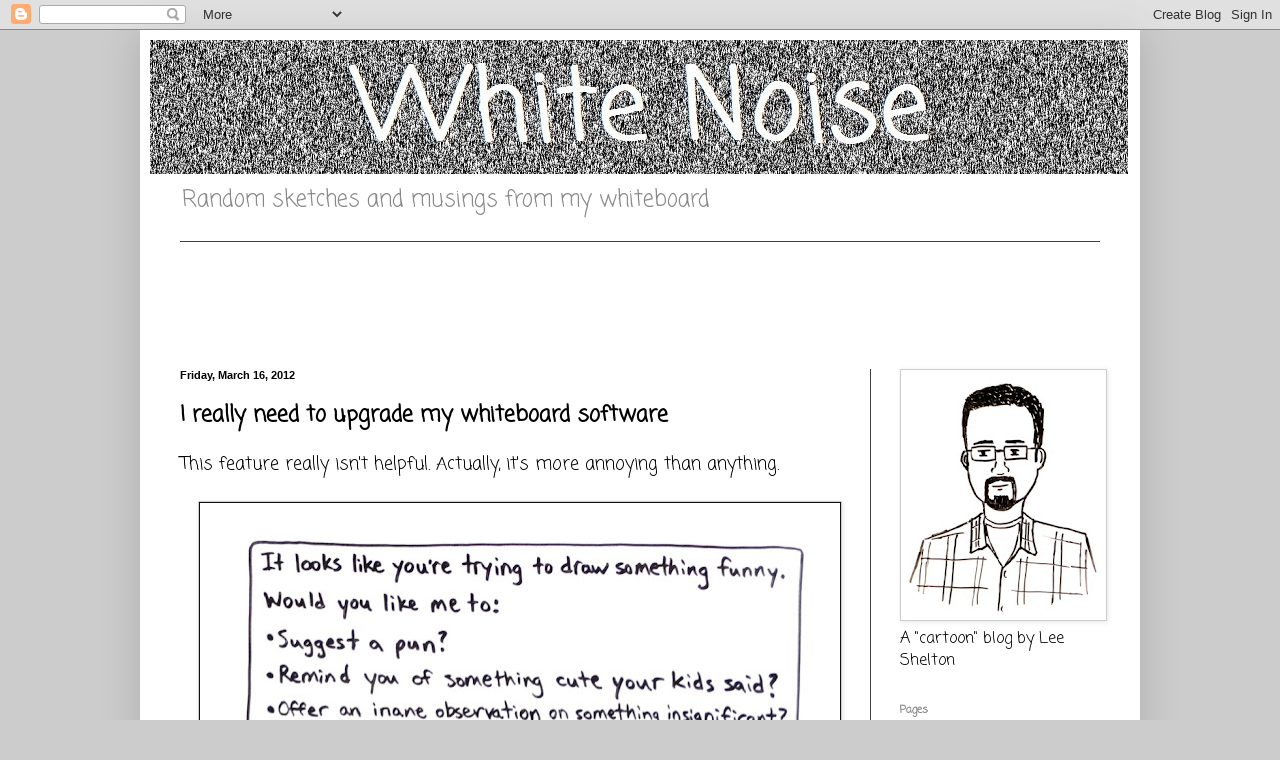

--- FILE ---
content_type: text/html; charset=UTF-8
request_url: http://www.alittlewhitenoise.com/2012/03/i-really-need-to-upgrade-my-whiteboard.html
body_size: 20030
content:
<!DOCTYPE html>
<html class='v2' dir='ltr' xmlns='http://www.w3.org/1999/xhtml' xmlns:b='http://www.google.com/2005/gml/b' xmlns:data='http://www.google.com/2005/gml/data' xmlns:expr='http://www.google.com/2005/gml/expr'>
<head>
<link href='https://www.blogger.com/static/v1/widgets/335934321-css_bundle_v2.css' rel='stylesheet' type='text/css'/>
<meta content='IE=EmulateIE7' http-equiv='X-UA-Compatible'/>
<meta content='width=1100' name='viewport'/>
<meta content='text/html; charset=UTF-8' http-equiv='Content-Type'/>
<meta content='blogger' name='generator'/>
<link href='http://www.alittlewhitenoise.com/favicon.ico' rel='icon' type='image/x-icon'/>
<link href='http://www.alittlewhitenoise.com/2012/03/i-really-need-to-upgrade-my-whiteboard.html' rel='canonical'/>
<link rel="alternate" type="application/atom+xml" title="White Noise - Atom" href="http://www.alittlewhitenoise.com/feeds/posts/default" />
<link rel="alternate" type="application/rss+xml" title="White Noise - RSS" href="http://www.alittlewhitenoise.com/feeds/posts/default?alt=rss" />
<link rel="service.post" type="application/atom+xml" title="White Noise - Atom" href="https://www.blogger.com/feeds/6449977082806193838/posts/default" />

<link rel="alternate" type="application/atom+xml" title="White Noise - Atom" href="http://www.alittlewhitenoise.com/feeds/2472360510539591962/comments/default" />
<!--Can't find substitution for tag [blog.ieCssRetrofitLinks]-->
<link href='https://blogger.googleusercontent.com/img/b/R29vZ2xl/AVvXsEgoGKfDIu1-apSdHIZ_Yf8L0e5AHk9PrS4V9p-grxyueyhTrXmL6jlMl6NPb1QQmppQ1OU4JIUvBXgOPA7wkUvukgEVeYktXvz2t53-jrEh0wacNSG_ruEMZiyfOC6kLdYBm4aK-cg0KF0/s640/clippy.jpg' rel='image_src'/>
<meta content='http://www.alittlewhitenoise.com/2012/03/i-really-need-to-upgrade-my-whiteboard.html' property='og:url'/>
<meta content='I really need to upgrade my whiteboard software' property='og:title'/>
<meta content='This feature really isn&#39;t helpful. Actually, it&#39;s more annoying than anything.   ' property='og:description'/>
<meta content='https://blogger.googleusercontent.com/img/b/R29vZ2xl/AVvXsEgoGKfDIu1-apSdHIZ_Yf8L0e5AHk9PrS4V9p-grxyueyhTrXmL6jlMl6NPb1QQmppQ1OU4JIUvBXgOPA7wkUvukgEVeYktXvz2t53-jrEh0wacNSG_ruEMZiyfOC6kLdYBm4aK-cg0KF0/w1200-h630-p-k-no-nu/clippy.jpg' property='og:image'/>
<title>White Noise: I really need to upgrade my whiteboard software</title>
<style type='text/css'>@font-face{font-family:'Coming Soon';font-style:normal;font-weight:400;font-display:swap;src:url(//fonts.gstatic.com/s/comingsoon/v20/qWcuB6mzpYL7AJ2VfdQR1t-VWDnRsDkg.woff2)format('woff2');unicode-range:U+0000-00FF,U+0131,U+0152-0153,U+02BB-02BC,U+02C6,U+02DA,U+02DC,U+0304,U+0308,U+0329,U+2000-206F,U+20AC,U+2122,U+2191,U+2193,U+2212,U+2215,U+FEFF,U+FFFD;}</style>
<style id='page-skin-1' type='text/css'><!--
/*
-----------------------------------------------
Blogger Template Style
Name:     Simple
Designer: Blogger
URL:      www.blogger.com
----------------------------------------------- */
/* Content
----------------------------------------------- */
body {
font: normal normal 16px Coming Soon;
color: #000000;
background: #cccccc none repeat scroll top left;
padding: 0 40px 40px 40px;
}
html body .region-inner {
min-width: 0;
max-width: 100%;
width: auto;
}
h2 {
font-size: 22px;
}
a:link {
text-decoration:none;
color: #ff0000;
}
a:visited {
text-decoration:none;
color: #ff0000;
}
a:hover {
text-decoration:underline;
color: #888888;
}
.body-fauxcolumn-outer .fauxcolumn-inner {
background: transparent none repeat scroll top left;
_background-image: none;
}
.body-fauxcolumn-outer .cap-top {
position: absolute;
z-index: 1;
height: 400px;
width: 100%;
}
.body-fauxcolumn-outer .cap-top .cap-left {
width: 100%;
background: transparent none repeat-x scroll top left;
_background-image: none;
}
.content-outer {
-moz-box-shadow: 0 0 40px rgba(0, 0, 0, .15);
-webkit-box-shadow: 0 0 5px rgba(0, 0, 0, .15);
-goog-ms-box-shadow: 0 0 10px #333333;
box-shadow: 0 0 40px rgba(0, 0, 0, .15);
margin-bottom: 1px;
}
.content-inner {
padding: 10px 10px;
}
.content-inner {
background-color: #ffffff;
}
/* Header
----------------------------------------------- */
.header-outer {
background: transparent none repeat-x scroll 0 -400px;
_background-image: none;
}
.Header h1 {
font: normal bold 90px Coming Soon;
color: #ffffff;
text-shadow: -1px -1px 1px rgba(0, 0, 0, .2);
}
.Header h1 a {
color: #ffffff;
}
.Header .description {
font-size: 140%;
color: #888888;
}
.header-inner .Header .titlewrapper {
padding: 22px 30px;
}
.header-inner .Header .descriptionwrapper {
padding: 0 30px;
}
/* Tabs
----------------------------------------------- */
.tabs-inner .section:first-child {
border-top: 1px solid #404040;
}
.tabs-inner .section:first-child ul {
margin-top: -1px;
border-top: 1px solid #404040;
border-left: 0 solid #404040;
border-right: 0 solid #404040;
}
.tabs-inner .widget ul {
background: #222222 none repeat-x scroll 0 -800px;
_background-image: none;
border-bottom: 1px solid #404040;
margin-top: 0;
margin-left: -30px;
margin-right: -30px;
}
.tabs-inner .widget li a {
display: inline-block;
padding: .6em 1em;
font: normal normal 14px Coming Soon;
color: #999999;
border-left: 1px solid #ffffff;
border-right: 0 solid #404040;
}
.tabs-inner .widget li:first-child a {
border-left: none;
}
.tabs-inner .widget li.selected a, .tabs-inner .widget li a:hover {
color: #999999;
background-color: #000000;
text-decoration: none;
}
/* Columns
----------------------------------------------- */
.main-outer {
border-top: 0 solid #404040;
}
.fauxcolumn-left-outer .fauxcolumn-inner {
border-right: 1px solid #404040;
}
.fauxcolumn-right-outer .fauxcolumn-inner {
border-left: 1px solid #404040;
}
/* Headings
----------------------------------------------- */
div.widget > h2,
div.widget h2.title {
margin: 0 0 1em 0;
font: normal bold 11px Coming Soon;
color: #888888;
}
/* Widgets
----------------------------------------------- */
.widget .zippy {
color: #888888;
text-shadow: 2px 2px 1px rgba(0, 0, 0, .1);
}
.widget .popular-posts ul {
list-style: none;
}
/* Posts
----------------------------------------------- */
h2.date-header {
font: normal bold 11px Arial, Tahoma, Helvetica, FreeSans, sans-serif;
}
.date-header span {
background-color: transparent;
color: #000000;
padding: inherit;
letter-spacing: inherit;
margin: inherit;
}
.main-inner {
padding-top: 30px;
padding-bottom: 30px;
}
.main-inner .column-center-inner {
padding: 0 15px;
}
.main-inner .column-center-inner .section {
margin: 0 15px;
}
.post {
margin: 0 0 25px 0;
}
h3.post-title, .comments h4 {
font: normal bold 22px Coming Soon;
margin: .75em 0 0;
}
.post-body {
font-size: 110%;
line-height: 1.4;
position: relative;
}
.post-body img, .post-body .tr-caption-container, .Profile img, .Image img,
.BlogList .item-thumbnail img {
padding: 0;
background: #111111;
border: 1px solid #cccccc;
-moz-box-shadow: 1px 1px 5px rgba(0, 0, 0, .1);
-webkit-box-shadow: 1px 1px 5px rgba(0, 0, 0, .1);
box-shadow: 1px 1px 5px rgba(0, 0, 0, .1);
}
.post-body img, .post-body .tr-caption-container {
padding: 1px;
}
.post-body .tr-caption-container {
color: #888888;
}
.post-body .tr-caption-container img {
padding: 0;
background: transparent;
border: none;
-moz-box-shadow: 0 0 0 rgba(0, 0, 0, .1);
-webkit-box-shadow: 0 0 0 rgba(0, 0, 0, .1);
box-shadow: 0 0 0 rgba(0, 0, 0, .1);
}
.post-header {
margin: 0 0 1.5em;
line-height: 1.6;
font-size: 90%;
}
.post-footer {
margin: 20px -2px 0;
padding: 5px 10px;
color: #888888;
background-color: #303030;
border-bottom: 1px solid #444444;
line-height: 1.6;
font-size: 90%;
}
#comments .comment-author {
padding-top: 1.5em;
border-top: 1px solid #404040;
background-position: 0 1.5em;
}
#comments .comment-author:first-child {
padding-top: 0;
border-top: none;
}
.avatar-image-container {
margin: .2em 0 0;
}
#comments .avatar-image-container img {
border: 1px solid #cccccc;
}
/* Comments
----------------------------------------------- */
.comments .comments-content .icon.blog-author {
background-repeat: no-repeat;
background-image: url([data-uri]);
}
.comments .comments-content .loadmore a {
border-top: 1px solid #888888;
border-bottom: 1px solid #888888;
}
.comments .comment-thread.inline-thread {
background-color: #303030;
}
.comments .continue {
border-top: 2px solid #888888;
}
/* Accents
---------------------------------------------- */
.section-columns td.columns-cell {
border-left: 1px solid #404040;
}
.blog-pager {
background: transparent none no-repeat scroll top center;
}
.blog-pager-older-link, .home-link,
.blog-pager-newer-link {
background-color: #ffffff;
padding: 5px;
}
.footer-outer {
border-top: 0 dashed #bbbbbb;
}
/* Mobile
----------------------------------------------- */
body.mobile  {
background-size: auto;
}
.mobile .body-fauxcolumn-outer {
background: transparent none repeat scroll top left;
}
.mobile .body-fauxcolumn-outer .cap-top {
background-size: 100% auto;
}
.mobile .content-outer {
-webkit-box-shadow: 0 0 3px rgba(0, 0, 0, .15);
box-shadow: 0 0 3px rgba(0, 0, 0, .15);
}
.mobile .tabs-inner .widget ul {
margin-left: 0;
margin-right: 0;
}
.mobile .post {
margin: 0;
}
.mobile .main-inner .column-center-inner .section {
margin: 0;
}
.mobile .date-header span {
padding: 0.1em 10px;
margin: 0 -10px;
}
.mobile h3.post-title {
margin: 0;
}
.mobile .blog-pager {
background: transparent none no-repeat scroll top center;
}
.mobile .footer-outer {
border-top: none;
}
.mobile .main-inner, .mobile .footer-inner {
background-color: #ffffff;
}
.mobile-index-contents {
color: #000000;
}
.mobile-link-button {
background-color: #ff0000;
}
.mobile-link-button a:link, .mobile-link-button a:visited {
color: #ffffff;
}
.mobile .tabs-inner .section:first-child {
border-top: none;
}
.mobile .tabs-inner .PageList .widget-content {
background-color: #000000;
color: #999999;
border-top: 1px solid #404040;
border-bottom: 1px solid #404040;
}
.mobile .tabs-inner .PageList .widget-content .pagelist-arrow {
border-left: 1px solid #404040;
}

--></style>
<style id='template-skin-1' type='text/css'><!--
body {
min-width: 1000px;
}
.content-outer, .content-fauxcolumn-outer, .region-inner {
min-width: 1000px;
max-width: 1000px;
_width: 1000px;
}
.main-inner .columns {
padding-left: 0px;
padding-right: 260px;
}
.main-inner .fauxcolumn-center-outer {
left: 0px;
right: 260px;
/* IE6 does not respect left and right together */
_width: expression(this.parentNode.offsetWidth -
parseInt("0px") -
parseInt("260px") + 'px');
}
.main-inner .fauxcolumn-left-outer {
width: 0px;
}
.main-inner .fauxcolumn-right-outer {
width: 260px;
}
.main-inner .column-left-outer {
width: 0px;
right: 100%;
margin-left: -0px;
}
.main-inner .column-right-outer {
width: 260px;
margin-right: -260px;
}
#layout {
min-width: 0;
}
#layout .content-outer {
min-width: 0;
width: 800px;
}
#layout .region-inner {
min-width: 0;
width: auto;
}
--></style>
<link href='https://www.blogger.com/dyn-css/authorization.css?targetBlogID=6449977082806193838&amp;zx=8f7dbe79-0ad6-4b5f-832b-064d3d8273a6' media='none' onload='if(media!=&#39;all&#39;)media=&#39;all&#39;' rel='stylesheet'/><noscript><link href='https://www.blogger.com/dyn-css/authorization.css?targetBlogID=6449977082806193838&amp;zx=8f7dbe79-0ad6-4b5f-832b-064d3d8273a6' rel='stylesheet'/></noscript>
<meta name='google-adsense-platform-account' content='ca-host-pub-1556223355139109'/>
<meta name='google-adsense-platform-domain' content='blogspot.com'/>

<!-- data-ad-client=ca-pub-0329146932972297 -->

</head>
<body class='loading variant-dark'>
<div class='navbar section' id='navbar'><div class='widget Navbar' data-version='1' id='Navbar1'><script type="text/javascript">
    function setAttributeOnload(object, attribute, val) {
      if(window.addEventListener) {
        window.addEventListener('load',
          function(){ object[attribute] = val; }, false);
      } else {
        window.attachEvent('onload', function(){ object[attribute] = val; });
      }
    }
  </script>
<div id="navbar-iframe-container"></div>
<script type="text/javascript" src="https://apis.google.com/js/platform.js"></script>
<script type="text/javascript">
      gapi.load("gapi.iframes:gapi.iframes.style.bubble", function() {
        if (gapi.iframes && gapi.iframes.getContext) {
          gapi.iframes.getContext().openChild({
              url: 'https://www.blogger.com/navbar/6449977082806193838?po\x3d2472360510539591962\x26origin\x3dhttp://www.alittlewhitenoise.com',
              where: document.getElementById("navbar-iframe-container"),
              id: "navbar-iframe"
          });
        }
      });
    </script><script type="text/javascript">
(function() {
var script = document.createElement('script');
script.type = 'text/javascript';
script.src = '//pagead2.googlesyndication.com/pagead/js/google_top_exp.js';
var head = document.getElementsByTagName('head')[0];
if (head) {
head.appendChild(script);
}})();
</script>
</div></div>
<div class='body-fauxcolumns'>
<div class='fauxcolumn-outer body-fauxcolumn-outer'>
<div class='cap-top'>
<div class='cap-left'></div>
<div class='cap-right'></div>
</div>
<div class='fauxborder-left'>
<div class='fauxborder-right'></div>
<div class='fauxcolumn-inner'>
</div>
</div>
<div class='cap-bottom'>
<div class='cap-left'></div>
<div class='cap-right'></div>
</div>
</div>
</div>
<div class='content'>
<div class='content-fauxcolumns'>
<div class='fauxcolumn-outer content-fauxcolumn-outer'>
<div class='cap-top'>
<div class='cap-left'></div>
<div class='cap-right'></div>
</div>
<div class='fauxborder-left'>
<div class='fauxborder-right'></div>
<div class='fauxcolumn-inner'>
</div>
</div>
<div class='cap-bottom'>
<div class='cap-left'></div>
<div class='cap-right'></div>
</div>
</div>
</div>
<div class='content-outer'>
<div class='content-cap-top cap-top'>
<div class='cap-left'></div>
<div class='cap-right'></div>
</div>
<div class='fauxborder-left content-fauxborder-left'>
<div class='fauxborder-right content-fauxborder-right'></div>
<div class='content-inner'>
<header>
<div class='header-outer'>
<div class='header-cap-top cap-top'>
<div class='cap-left'></div>
<div class='cap-right'></div>
</div>
<div class='fauxborder-left header-fauxborder-left'>
<div class='fauxborder-right header-fauxborder-right'></div>
<div class='region-inner header-inner'>
<div class='header section' id='header'><div class='widget Header' data-version='1' id='Header1'>
<div id='header-inner'>
<a href='http://www.alittlewhitenoise.com/' style='display: block'>
<img alt='White Noise' height='134px; ' id='Header1_headerimg' src='https://blogger.googleusercontent.com/img/b/R29vZ2xl/AVvXsEhVJHkj_SCuovADtKNkfzW3LWPOyaDPKbN4UotjsFJing3r7iSrmJqscUscjECatcYhkvdoMKFpBAJj451tMyOjJ4EVg0ZCuuVXOSIypahqV4ff1rN9HtW_twkx5Vl3NH5bFSngZbeYGdw/s1600/wn_header.jpg' style='display: block' width='978px; '/>
</a>
<div class='descriptionwrapper'>
<p class='description'><span>Random sketches and musings from my whiteboard</span></p>
</div>
</div>
</div></div>
</div>
</div>
<div class='header-cap-bottom cap-bottom'>
<div class='cap-left'></div>
<div class='cap-right'></div>
</div>
</div>
</header>
<div class='tabs-outer'>
<div class='tabs-cap-top cap-top'>
<div class='cap-left'></div>
<div class='cap-right'></div>
</div>
<div class='fauxborder-left tabs-fauxborder-left'>
<div class='fauxborder-right tabs-fauxborder-right'></div>
<div align='center' class='region-inner tabs-inner'>
<div class='tabs section' id='crosscol'><div class='widget AdSense' data-version='1' id='AdSense1'>
<div class='widget-content'>
<script type="text/javascript"><!--
google_ad_client="pub-0329146932972297";
google_ad_host="pub-1556223355139109";
google_ad_width=728;
google_ad_height=90;
google_ad_format="728x90_as";
google_ad_type="text_image";
google_ad_host_channel="0001";
google_color_border="FFFFFF";
google_color_bg="FFFFFF";
google_color_link="FF0000";
google_color_url="888888";
google_color_text="000000";
//--></script>
<script type="text/javascript"
  src="http://pagead2.googlesyndication.com/pagead/show_ads.js">
</script>
<div class='clear'></div>
</div>
</div></div>
<div class='tabs no-items section' id='crosscol-overflow'></div>
</div>
</div>
<div class='tabs-cap-bottom cap-bottom'>
<div class='cap-left'></div>
<div class='cap-right'></div>
</div>
</div>
<div class='main-outer'>
<div class='main-cap-top cap-top'>
<div class='cap-left'></div>
<div class='cap-right'></div>
</div>
<div class='fauxborder-left main-fauxborder-left'>
<div class='fauxborder-right main-fauxborder-right'></div>
<div class='region-inner main-inner'>
<div class='columns fauxcolumns'>
<div class='fauxcolumn-outer fauxcolumn-center-outer'>
<div class='cap-top'>
<div class='cap-left'></div>
<div class='cap-right'></div>
</div>
<div class='fauxborder-left'>
<div class='fauxborder-right'></div>
<div class='fauxcolumn-inner'>
</div>
</div>
<div class='cap-bottom'>
<div class='cap-left'></div>
<div class='cap-right'></div>
</div>
</div>
<div class='fauxcolumn-outer fauxcolumn-left-outer'>
<div class='cap-top'>
<div class='cap-left'></div>
<div class='cap-right'></div>
</div>
<div class='fauxborder-left'>
<div class='fauxborder-right'></div>
<div class='fauxcolumn-inner'>
</div>
</div>
<div class='cap-bottom'>
<div class='cap-left'></div>
<div class='cap-right'></div>
</div>
</div>
<div class='fauxcolumn-outer fauxcolumn-right-outer'>
<div class='cap-top'>
<div class='cap-left'></div>
<div class='cap-right'></div>
</div>
<div class='fauxborder-left'>
<div class='fauxborder-right'></div>
<div class='fauxcolumn-inner'>
</div>
</div>
<div class='cap-bottom'>
<div class='cap-left'></div>
<div class='cap-right'></div>
</div>
</div>
<!-- corrects IE6 width calculation -->
<div class='columns-inner'>
<div class='column-center-outer'>
<div class='column-center-inner'>
<div class='main section' id='main'><div class='widget Blog' data-version='1' id='Blog1'>
<div class='blog-posts hfeed'>

          <div class="date-outer">
        
<h2 class='date-header'><span>Friday, March 16, 2012</span></h2>

          <div class="date-posts">
        
<div class='post-outer'>
<div class='post hentry'>
<a name='2472360510539591962'></a>
<h3 class='post-title entry-title'>
I really need to upgrade my whiteboard software
</h3>
<div class='post-header'>
<div class='post-header-line-1'><span class='star-ratings'>
</span>
</div>
</div>
<div class='post-body entry-content' id='post-body-2472360510539591962'>
This feature really isn't helpful. Actually, it's more annoying than anything.<br />
<br />
<div class="separator" style="clear: both; text-align: center;"><a href="https://blogger.googleusercontent.com/img/b/R29vZ2xl/AVvXsEgoGKfDIu1-apSdHIZ_Yf8L0e5AHk9PrS4V9p-grxyueyhTrXmL6jlMl6NPb1QQmppQ1OU4JIUvBXgOPA7wkUvukgEVeYktXvz2t53-jrEh0wacNSG_ruEMZiyfOC6kLdYBm4aK-cg0KF0/s1600/clippy.jpg" imageanchor="1" style="margin-left: 1em; margin-right: 1em;"><img border="0" height="572" src="https://blogger.googleusercontent.com/img/b/R29vZ2xl/AVvXsEgoGKfDIu1-apSdHIZ_Yf8L0e5AHk9PrS4V9p-grxyueyhTrXmL6jlMl6NPb1QQmppQ1OU4JIUvBXgOPA7wkUvukgEVeYktXvz2t53-jrEh0wacNSG_ruEMZiyfOC6kLdYBm4aK-cg0KF0/s640/clippy.jpg" width="640" /></a></div>
<P>
<iframe allowTransparency='true' frameborder='0' scrolling='no' src='http://www.facebook.com/plugins/like.php?href=http://www.alittlewhitenoise.com/2012/03/i-really-need-to-upgrade-my-whiteboard.html&layout=standard&show_faces=true&width=100&action=like& font=arial&colorscheme=light' style='border:none; overflow:hidden; width:450px; height:60px;'></iframe></P>
<div style='clear: both;'></div>
</div>
<div class='post-footer'>
<div class='post-footer-line post-footer-line-1'><span class='post-author vcard'>
Posted by
<span class='fn'>Lee Shelton</span>
</span>
<span class='post-timestamp'>
at
<a class='timestamp-link' href='http://www.alittlewhitenoise.com/2012/03/i-really-need-to-upgrade-my-whiteboard.html' rel='bookmark' title='permanent link'><abbr class='published' title='2012-03-16T00:02:00-05:00'>12:02&#8239;AM</abbr></a>
</span>
<span class='post-comment-link'>
</span>
<span class='post-icons'>
<span class='item-action'>
<a href='https://www.blogger.com/email-post/6449977082806193838/2472360510539591962' title='Email Post'>
<img alt='' class='icon-action' height='13' src='http://img1.blogblog.com/img/icon18_email.gif' width='18'/>
</a>
</span>
<span class='item-control blog-admin pid-21564377'>
<a href='https://www.blogger.com/post-edit.g?blogID=6449977082806193838&postID=2472360510539591962&from=pencil' title='Edit Post'>
<img alt='' class='icon-action' height='18' src='https://resources.blogblog.com/img/icon18_edit_allbkg.gif' width='18'/>
</a>
</span>
</span>
<div class='post-share-buttons goog-inline-block'>
<a class='goog-inline-block share-button sb-email' href='https://www.blogger.com/share-post.g?blogID=6449977082806193838&postID=2472360510539591962&target=email' target='_blank' title='Email This'><span class='share-button-link-text'>Email This</span></a><a class='goog-inline-block share-button sb-blog' href='https://www.blogger.com/share-post.g?blogID=6449977082806193838&postID=2472360510539591962&target=blog' onclick='window.open(this.href, "_blank", "height=270,width=475"); return false;' target='_blank' title='BlogThis!'><span class='share-button-link-text'>BlogThis!</span></a><a class='goog-inline-block share-button sb-twitter' href='https://www.blogger.com/share-post.g?blogID=6449977082806193838&postID=2472360510539591962&target=twitter' target='_blank' title='Share to X'><span class='share-button-link-text'>Share to X</span></a><a class='goog-inline-block share-button sb-facebook' href='https://www.blogger.com/share-post.g?blogID=6449977082806193838&postID=2472360510539591962&target=facebook' onclick='window.open(this.href, "_blank", "height=430,width=640"); return false;' target='_blank' title='Share to Facebook'><span class='share-button-link-text'>Share to Facebook</span></a><a class='goog-inline-block share-button sb-pinterest' href='https://www.blogger.com/share-post.g?blogID=6449977082806193838&postID=2472360510539591962&target=pinterest' target='_blank' title='Share to Pinterest'><span class='share-button-link-text'>Share to Pinterest</span></a>
</div>
<span class='post-backlinks post-comment-link'>
</span>
</div>
<div class='post-footer-line post-footer-line-2'><span class='post-labels'>
Labels:
<a href='http://www.alittlewhitenoise.com/search/label/Computers' rel='tag'>Computers</a>,
<a href='http://www.alittlewhitenoise.com/search/label/Technology' rel='tag'>Technology</a>
</span>
</div>
<div class='post-footer-line post-footer-line-3'></div>
</div>
</div>
<div class='comments' id='comments'>
<a name='comments'></a>
<h4>2 comments:</h4>
<div class='comments-content'>
<script async='async' src='' type='text/javascript'></script>
<script type='text/javascript'>
    (function() {
      var items = null;
      var msgs = null;
      var config = {};

// <![CDATA[
      var cursor = null;
      if (items && items.length > 0) {
        cursor = parseInt(items[items.length - 1].timestamp) + 1;
      }

      var bodyFromEntry = function(entry) {
        var text = (entry &&
                    ((entry.content && entry.content.$t) ||
                     (entry.summary && entry.summary.$t))) ||
            '';
        if (entry && entry.gd$extendedProperty) {
          for (var k in entry.gd$extendedProperty) {
            if (entry.gd$extendedProperty[k].name == 'blogger.contentRemoved') {
              return '<span class="deleted-comment">' + text + '</span>';
            }
          }
        }
        return text;
      }

      var parse = function(data) {
        cursor = null;
        var comments = [];
        if (data && data.feed && data.feed.entry) {
          for (var i = 0, entry; entry = data.feed.entry[i]; i++) {
            var comment = {};
            // comment ID, parsed out of the original id format
            var id = /blog-(\d+).post-(\d+)/.exec(entry.id.$t);
            comment.id = id ? id[2] : null;
            comment.body = bodyFromEntry(entry);
            comment.timestamp = Date.parse(entry.published.$t) + '';
            if (entry.author && entry.author.constructor === Array) {
              var auth = entry.author[0];
              if (auth) {
                comment.author = {
                  name: (auth.name ? auth.name.$t : undefined),
                  profileUrl: (auth.uri ? auth.uri.$t : undefined),
                  avatarUrl: (auth.gd$image ? auth.gd$image.src : undefined)
                };
              }
            }
            if (entry.link) {
              if (entry.link[2]) {
                comment.link = comment.permalink = entry.link[2].href;
              }
              if (entry.link[3]) {
                var pid = /.*comments\/default\/(\d+)\?.*/.exec(entry.link[3].href);
                if (pid && pid[1]) {
                  comment.parentId = pid[1];
                }
              }
            }
            comment.deleteclass = 'item-control blog-admin';
            if (entry.gd$extendedProperty) {
              for (var k in entry.gd$extendedProperty) {
                if (entry.gd$extendedProperty[k].name == 'blogger.itemClass') {
                  comment.deleteclass += ' ' + entry.gd$extendedProperty[k].value;
                } else if (entry.gd$extendedProperty[k].name == 'blogger.displayTime') {
                  comment.displayTime = entry.gd$extendedProperty[k].value;
                }
              }
            }
            comments.push(comment);
          }
        }
        return comments;
      };

      var paginator = function(callback) {
        if (hasMore()) {
          var url = config.feed + '?alt=json&v=2&orderby=published&reverse=false&max-results=50';
          if (cursor) {
            url += '&published-min=' + new Date(cursor).toISOString();
          }
          window.bloggercomments = function(data) {
            var parsed = parse(data);
            cursor = parsed.length < 50 ? null
                : parseInt(parsed[parsed.length - 1].timestamp) + 1
            callback(parsed);
            window.bloggercomments = null;
          }
          url += '&callback=bloggercomments';
          var script = document.createElement('script');
          script.type = 'text/javascript';
          script.src = url;
          document.getElementsByTagName('head')[0].appendChild(script);
        }
      };
      var hasMore = function() {
        return !!cursor;
      };
      var getMeta = function(key, comment) {
        if ('iswriter' == key) {
          var matches = !!comment.author
              && comment.author.name == config.authorName
              && comment.author.profileUrl == config.authorUrl;
          return matches ? 'true' : '';
        } else if ('deletelink' == key) {
          return config.baseUri + '/comment/delete/'
               + config.blogId + '/' + comment.id;
        } else if ('deleteclass' == key) {
          return comment.deleteclass;
        }
        return '';
      };

      var replybox = null;
      var replyUrlParts = null;
      var replyParent = undefined;

      var onReply = function(commentId, domId) {
        if (replybox == null) {
          // lazily cache replybox, and adjust to suit this style:
          replybox = document.getElementById('comment-editor');
          if (replybox != null) {
            replybox.height = '250px';
            replybox.style.display = 'block';
            replyUrlParts = replybox.src.split('#');
          }
        }
        if (replybox && (commentId !== replyParent)) {
          replybox.src = '';
          document.getElementById(domId).insertBefore(replybox, null);
          replybox.src = replyUrlParts[0]
              + (commentId ? '&parentID=' + commentId : '')
              + '#' + replyUrlParts[1];
          replyParent = commentId;
        }
      };

      var hash = (window.location.hash || '#').substring(1);
      var startThread, targetComment;
      if (/^comment-form_/.test(hash)) {
        startThread = hash.substring('comment-form_'.length);
      } else if (/^c[0-9]+$/.test(hash)) {
        targetComment = hash.substring(1);
      }

      // Configure commenting API:
      var configJso = {
        'maxDepth': config.maxThreadDepth
      };
      var provider = {
        'id': config.postId,
        'data': items,
        'loadNext': paginator,
        'hasMore': hasMore,
        'getMeta': getMeta,
        'onReply': onReply,
        'rendered': true,
        'initComment': targetComment,
        'initReplyThread': startThread,
        'config': configJso,
        'messages': msgs
      };

      var render = function() {
        if (window.goog && window.goog.comments) {
          var holder = document.getElementById('comment-holder');
          window.goog.comments.render(holder, provider);
        }
      };

      // render now, or queue to render when library loads:
      if (window.goog && window.goog.comments) {
        render();
      } else {
        window.goog = window.goog || {};
        window.goog.comments = window.goog.comments || {};
        window.goog.comments.loadQueue = window.goog.comments.loadQueue || [];
        window.goog.comments.loadQueue.push(render);
      }
    })();
// ]]>
  </script>
<div id='comment-holder'>
<div class="comment-thread toplevel-thread"><ol id="top-ra"><li class="comment" id="c4071227493826992256"><div class="avatar-image-container"><img src="//resources.blogblog.com/img/blank.gif" alt=""/></div><div class="comment-block"><div class="comment-header"><cite class="user">Anonymous</cite><span class="icon user "></span><span class="datetime secondary-text"><a rel="nofollow" href="http://www.alittlewhitenoise.com/2012/03/i-really-need-to-upgrade-my-whiteboard.html?showComment=1331905002454#c4071227493826992256">March 16, 2012 at 8:36&#8239;AM</a></span></div><p class="comment-content">I read it!</p><span class="comment-actions secondary-text"><a class="comment-reply" target="_self" data-comment-id="4071227493826992256">Reply</a><span class="item-control blog-admin blog-admin pid-948906494"><a target="_self" href="https://www.blogger.com/comment/delete/6449977082806193838/4071227493826992256">Delete</a></span></span></div><div class="comment-replies"><div id="c4071227493826992256-rt" class="comment-thread inline-thread hidden"><span class="thread-toggle thread-expanded"><span class="thread-arrow"></span><span class="thread-count"><a target="_self">Replies</a></span></span><ol id="c4071227493826992256-ra" class="thread-chrome thread-expanded"><div></div><div id="c4071227493826992256-continue" class="continue"><a class="comment-reply" target="_self" data-comment-id="4071227493826992256">Reply</a></div></ol></div></div><div class="comment-replybox-single" id="c4071227493826992256-ce"></div></li><li class="comment" id="c8333197127815220733"><div class="avatar-image-container"><img src="//www.blogger.com/img/blogger_logo_round_35.png" alt=""/></div><div class="comment-block"><div class="comment-header"><cite class="user"><a href="https://www.blogger.com/profile/13339443487744556120" rel="nofollow">Unknown</a></cite><span class="icon user "></span><span class="datetime secondary-text"><a rel="nofollow" href="http://www.alittlewhitenoise.com/2012/03/i-really-need-to-upgrade-my-whiteboard.html?showComment=1332276767351#c8333197127815220733">March 20, 2012 at 3:52&#8239;PM</a></span></div><p class="comment-content">awww... I read it! :)</p><span class="comment-actions secondary-text"><a class="comment-reply" target="_self" data-comment-id="8333197127815220733">Reply</a><span class="item-control blog-admin blog-admin pid-168234412"><a target="_self" href="https://www.blogger.com/comment/delete/6449977082806193838/8333197127815220733">Delete</a></span></span></div><div class="comment-replies"><div id="c8333197127815220733-rt" class="comment-thread inline-thread hidden"><span class="thread-toggle thread-expanded"><span class="thread-arrow"></span><span class="thread-count"><a target="_self">Replies</a></span></span><ol id="c8333197127815220733-ra" class="thread-chrome thread-expanded"><div></div><div id="c8333197127815220733-continue" class="continue"><a class="comment-reply" target="_self" data-comment-id="8333197127815220733">Reply</a></div></ol></div></div><div class="comment-replybox-single" id="c8333197127815220733-ce"></div></li></ol><div id="top-continue" class="continue"><a class="comment-reply" target="_self">Add comment</a></div><div class="comment-replybox-thread" id="top-ce"></div><div class="loadmore hidden" data-post-id="2472360510539591962"><a target="_self">Load more...</a></div></div>
</div>
</div>
<p class='comment-footer'>
<div class='comment-form'>
<a name='comment-form'></a>
<p>
</p>
<a href='https://www.blogger.com/comment/frame/6449977082806193838?po=2472360510539591962&hl=en&saa=85391&origin=http://www.alittlewhitenoise.com' id='comment-editor-src'></a>
<iframe allowtransparency='true' class='blogger-iframe-colorize blogger-comment-from-post' frameborder='0' height='410px' id='comment-editor' name='comment-editor' src='' width='100%'></iframe>
<script src='https://www.blogger.com/static/v1/jsbin/2830521187-comment_from_post_iframe.js' type='text/javascript'></script>
<script type='text/javascript'>
      BLOG_CMT_createIframe('https://www.blogger.com/rpc_relay.html');
    </script>
</div>
</p>
<div id='backlinks-container'>
<div id='Blog1_backlinks-container'>
</div>
</div>
</div>
</div>
<div class='inline-ad'>
<script type="text/javascript"><!--
google_ad_client="pub-0329146932972297";
google_ad_host="pub-1556223355139109";
google_ad_width=468;
google_ad_height=60;
google_ad_format="468x60_as";
google_ad_type="text_image";
google_ad_host_channel="0001";
google_color_border="FFFFFF";
google_color_bg="FFFFFF";
google_color_link="FF0000";
google_color_url="888888";
google_color_text="000000";
//--></script>
<script type="text/javascript"
  src="http://pagead2.googlesyndication.com/pagead/show_ads.js">
</script>
</div>

        </div></div>
      
</div>
<div class='blog-pager' id='blog-pager'>
<span id='blog-pager-newer-link'>
<a class='blog-pager-newer-link' href='http://www.alittlewhitenoise.com/2012/03/why-we-post-about-our-kids-on-facebook.html' id='Blog1_blog-pager-newer-link' title='Newer Post'>Newer Post</a>
</span>
<span id='blog-pager-older-link'>
<a class='blog-pager-older-link' href='http://www.alittlewhitenoise.com/2012/03/dads-day-off-march-14-2012.html' id='Blog1_blog-pager-older-link' title='Older Post'>Older Post</a>
</span>
<a class='home-link' href='http://www.alittlewhitenoise.com/'>Home</a>
</div>
<div class='clear'></div>
<div class='post-feeds'>
<div class='feed-links'>
Subscribe to:
<a class='feed-link' href='http://www.alittlewhitenoise.com/feeds/2472360510539591962/comments/default' target='_blank' type='application/atom+xml'>Post Comments (Atom)</a>
</div>
</div>
</div><div class='widget HTML' data-version='1' id='HTML7'><script>
var linkwithin_site_id = 1740509;
</script>
<script src="http://www.linkwithin.com/widget.js"></script>
<a href="http://www.linkwithin.com/"><img src="http://www.linkwithin.com/pixel.png" alt="Related Posts Plugin for WordPress, Blogger..." style="border: 0" /></a></div></div>
</div>
</div>
<div class='column-left-outer'>
<div class='column-left-inner'>
<aside>
</aside>
</div>
</div>
<div class='column-right-outer'>
<div class='column-right-inner'>
<aside>
<div class='sidebar section' id='sidebar-right-1'><div class='widget Image' data-version='1' id='Image1'>
<div class='widget-content'>
<img alt='' height='250' id='Image1_img' src='https://blogger.googleusercontent.com/img/b/R29vZ2xl/AVvXsEgpy_HoiKmImhfQNUCUYOXIx04cjNvKex7qufrJiyCsckhfP9Y6UwopRuhwrFofroOk7DVfIEqR5v6BUMmZMMH1_1yOzRhjsKLi2rr8g7xnKQkRLVd_NYsaTbo9GmxeOaI9v9HbPmVCYfA/s250/lee_sm.jpg' width='205'/>
<br/>
<span class='caption'>A "cartoon" blog by Lee Shelton</span>
</div>
<div class='clear'></div>
</div><div class='widget PageList' data-version='1' id='PageList1'>
<h2>Pages</h2>
<div class='widget-content'>
<ul>
<li>
<a href='http://www.alittlewhitenoise.com/'>Home</a>
</li>
<li>
<a href='http://www.alittlewhitenoise.com/p/about-this-blog.html'>About This Blog</a>
</li>
</ul>
<div class='clear'></div>
</div>
</div><div class='widget HTML' data-version='1' id='HTML6'>
<h2 class='title'>Tip Jar</h2>
<div class='widget-content'>
<font size="1">Any amount you'd like to donate to keep White Noise up and running would be greatly appreciated!</font>
<p>
<form action="https://www.paypal.com/cgi-bin/webscr" method="post">
<input type="hidden" name="cmd" value="_s-xclick" />
<input type="hidden" name="encrypted" value="-----BEGIN [base64]/kKZIJNcVAJhqQe9VmhLwH5m4ADuGyAcza94+bhEv1lOxAZyxrgFNfdIgnfTDK9FmiDCy/vWXVZk72KEukp9TRnQDNdUeTtUmjpTrwGWbbHVSZTExVu/WWfEFv9bhkF/O9daZA3kOktsmMzELMAkGBSsOAwIaBQAwgcQGCSqGSIb3DQEHATAUBggqhkiG9w0DBwQIyv9AebfAVuOAgaD81wxE6uxpuz4HneFgT2L1lJ7dKULGybehiGEUv9/q44ZdR+xZS5X4Qr87j9TWBwOkQUzUxMvx250bfh8oa1parQiZlrupICpw6+knQc2cZjKSf+te1wbJi6v1NTo3LGk4d3tltVKHcXXQFpXz912zzbdEvcHuY1aNpbfMZrT8WimAtriAlmC1N45V+vWbqoj88/[base64]/ETMS1ycjtkpkvjXZe9k+6CieLuLsPumsJ7QC1odNz3sJiCbs2wC0nLE0uLGaEtXynIgRqIddYCHx88pb5HTXv4SZeuv0Rqq4+axW9PLAAATU8w04qqjaSXgbGLP3NmohqM6bV9kZZwZLR/klDaQGo1u9uDb9lr4Yn+rBQIDAQABo4HuMIHrMB0GA1UdDgQWBBSWn3y7xm8XvVk/UtcKG+wQ1mSUazCBuwYDVR0jBIGzMIGwgBSWn3y7xm8XvVk/[base64]/zANBgkqhkiG9w0BAQUFAAOBgQCBXzpWmoBa5e9fo6ujionW1hUhPkOBakTr3YCDjbYfvJEiv/2P+IobhOGJr85+XHhN0v4gUkEDI8r2/rNk1m0GA8HKddvTjyGw/XqXa+LSTlDYkqI8OwR8GEYj4efEtcRpRYBxV8KxAW93YDWzFGvruKnnLbDAF6VR5w/[base64]-----END PKCS7-----
" />
<input type="image" src="https://www.paypalobjects.com/en_US/i/btn/btn_donateCC_LG.gif" border="0" name="submit" alt="PayPal - The safer, easier way to pay online!" />
<img alt="" border="0" src="https://www.paypalobjects.com/en_US/i/scr/pixel.gif" width="1" height="1" />
</form></p>
</div>
<div class='clear'></div>
</div><div class='widget Image' data-version='1' id='Image2'>
<h2>T-Shirts</h2>
<div class='widget-content'>
<a href='http://www.cafepress.com/alittlewhitenoise'>
<img alt='T-Shirts' height='278' id='Image2_img' src='https://blogger.googleusercontent.com/img/b/R29vZ2xl/AVvXsEikmhDgJZnQzXUTnEiXRDl-YdJ-diJVvyqWldLaAZp8pYubJKHRaqHaNmLYWCMjFp1WU4BXdkLlS3RXrFzDpFdY6PccBGxpZ56-lQzutjIII1SZjQQfCHxUtXMUinYu_0MbukSvleHWCyU/s1600/wn_t-shirt.png' width='250'/>
</a>
<br/>
</div>
<div class='clear'></div>
</div><div class='widget AdSense' data-version='1' id='AdSense2'>
<div class='widget-content'>
<script type="text/javascript"><!--
google_ad_client="pub-0329146932972297";
google_ad_host="pub-1556223355139109";
google_ad_width=200;
google_ad_height=200;
google_ad_format="200x200_as";
google_ad_type="text_image";
google_ad_host_channel="0001";
google_color_border="FFFFFF";
google_color_bg="FFFFFF";
google_color_link="888888";
google_color_url="FF0000";
google_color_text="000000";
//--></script>
<script type="text/javascript"
  src="http://pagead2.googlesyndication.com/pagead/show_ads.js">
</script>
<div class='clear'></div>
</div>
</div><div class='widget Followers' data-version='1' id='Followers1'>
<h2 class='title'>Followers</h2>
<div class='widget-content'>
<div id='Followers1-wrapper'>
<div style='margin-right:2px;'>
<div><script type="text/javascript" src="https://apis.google.com/js/platform.js"></script>
<div id="followers-iframe-container"></div>
<script type="text/javascript">
    window.followersIframe = null;
    function followersIframeOpen(url) {
      gapi.load("gapi.iframes", function() {
        if (gapi.iframes && gapi.iframes.getContext) {
          window.followersIframe = gapi.iframes.getContext().openChild({
            url: url,
            where: document.getElementById("followers-iframe-container"),
            messageHandlersFilter: gapi.iframes.CROSS_ORIGIN_IFRAMES_FILTER,
            messageHandlers: {
              '_ready': function(obj) {
                window.followersIframe.getIframeEl().height = obj.height;
              },
              'reset': function() {
                window.followersIframe.close();
                followersIframeOpen("https://www.blogger.com/followers/frame/6449977082806193838?colors\x3dCgt0cmFuc3BhcmVudBILdHJhbnNwYXJlbnQaByMwMDAwMDAiByNmZjAwMDAqByNmZmZmZmYyByM4ODg4ODg6ByMwMDAwMDBCByNmZjAwMDBKByM4ODg4ODhSByNmZjAwMDBaC3RyYW5zcGFyZW50\x26pageSize\x3d21\x26hl\x3den\x26origin\x3dhttp://www.alittlewhitenoise.com");
              },
              'open': function(url) {
                window.followersIframe.close();
                followersIframeOpen(url);
              }
            }
          });
        }
      });
    }
    followersIframeOpen("https://www.blogger.com/followers/frame/6449977082806193838?colors\x3dCgt0cmFuc3BhcmVudBILdHJhbnNwYXJlbnQaByMwMDAwMDAiByNmZjAwMDAqByNmZmZmZmYyByM4ODg4ODg6ByMwMDAwMDBCByNmZjAwMDBKByM4ODg4ODhSByNmZjAwMDBaC3RyYW5zcGFyZW50\x26pageSize\x3d21\x26hl\x3den\x26origin\x3dhttp://www.alittlewhitenoise.com");
  </script></div>
</div>
</div>
<div class='clear'></div>
</div>
</div><div class='widget HTML' data-version='1' id='HTML4'>
<h2 class='title'>On Facebook</h2>
<div class='widget-content'>
<div id="fb-root"></div><script src="http://connect.facebook.net/en_US/all.js#xfbml=1"></script><fb:like-box href="http://www.facebook.com/pages/White-Noise/198783273501331" width="220" show_faces="true" border_color="" stream="false" header="true"></fb:like-box>
</div>
<div class='clear'></div>
</div><div class='widget HTML' data-version='1' id='HTML5'>
<h2 class='title'>White Noise Time</h2>
<div class='widget-content'>
<script src="http://www.clocklink.com/embed.js"></script><script type="text/javascript" language="JavaScript">obj=new Object;obj.clockfile="0031-black.swf";obj.TimeZone="CST";obj.width=180;obj.height=180;obj.wmode="transparent";showClock(obj);</script>
</div>
<div class='clear'></div>
</div><div class='widget Label' data-version='1' id='Label1'>
<h2>Labels</h2>
<div class='widget-content cloud-label-widget-content'>
<span class='label-size label-size-1'>
<a dir='ltr' href='http://www.alittlewhitenoise.com/search/label/3D'>3D</a>
</span>
<span class='label-size label-size-1'>
<a dir='ltr' href='http://www.alittlewhitenoise.com/search/label/Adoption'>Adoption</a>
</span>
<span class='label-size label-size-1'>
<a dir='ltr' href='http://www.alittlewhitenoise.com/search/label/Advertising'>Advertising</a>
</span>
<span class='label-size label-size-3'>
<a dir='ltr' href='http://www.alittlewhitenoise.com/search/label/Advice'>Advice</a>
</span>
<span class='label-size label-size-4'>
<a dir='ltr' href='http://www.alittlewhitenoise.com/search/label/Animals'>Animals</a>
</span>
<span class='label-size label-size-1'>
<a dir='ltr' href='http://www.alittlewhitenoise.com/search/label/Architecture'>Architecture</a>
</span>
<span class='label-size label-size-3'>
<a dir='ltr' href='http://www.alittlewhitenoise.com/search/label/Art'>Art</a>
</span>
<span class='label-size label-size-1'>
<a dir='ltr' href='http://www.alittlewhitenoise.com/search/label/Blogging'>Blogging</a>
</span>
<span class='label-size label-size-2'>
<a dir='ltr' href='http://www.alittlewhitenoise.com/search/label/Books'>Books</a>
</span>
<span class='label-size label-size-2'>
<a dir='ltr' href='http://www.alittlewhitenoise.com/search/label/CafePress'>CafePress</a>
</span>
<span class='label-size label-size-3'>
<a dir='ltr' href='http://www.alittlewhitenoise.com/search/label/Cars'>Cars</a>
</span>
<span class='label-size label-size-3'>
<a dir='ltr' href='http://www.alittlewhitenoise.com/search/label/Celebrity'>Celebrity</a>
</span>
<span class='label-size label-size-4'>
<a dir='ltr' href='http://www.alittlewhitenoise.com/search/label/Celebrity%20Sketches'>Celebrity Sketches</a>
</span>
<span class='label-size label-size-2'>
<a dir='ltr' href='http://www.alittlewhitenoise.com/search/label/Coffee'>Coffee</a>
</span>
<span class='label-size label-size-3'>
<a dir='ltr' href='http://www.alittlewhitenoise.com/search/label/Comics'>Comics</a>
</span>
<span class='label-size label-size-2'>
<a dir='ltr' href='http://www.alittlewhitenoise.com/search/label/Common%20Sense'>Common Sense</a>
</span>
<span class='label-size label-size-3'>
<a dir='ltr' href='http://www.alittlewhitenoise.com/search/label/Computers'>Computers</a>
</span>
<span class='label-size label-size-1'>
<a dir='ltr' href='http://www.alittlewhitenoise.com/search/label/Confession'>Confession</a>
</span>
<span class='label-size label-size-4'>
<a dir='ltr' href='http://www.alittlewhitenoise.com/search/label/Dad%27s%20Day%20Off'>Dad&#39;s Day Off</a>
</span>
<span class='label-size label-size-2'>
<a dir='ltr' href='http://www.alittlewhitenoise.com/search/label/Digital'>Digital</a>
</span>
<span class='label-size label-size-1'>
<a dir='ltr' href='http://www.alittlewhitenoise.com/search/label/Drawing'>Drawing</a>
</span>
<span class='label-size label-size-3'>
<a dir='ltr' href='http://www.alittlewhitenoise.com/search/label/Driving'>Driving</a>
</span>
<span class='label-size label-size-3'>
<a dir='ltr' href='http://www.alittlewhitenoise.com/search/label/Education'>Education</a>
</span>
<span class='label-size label-size-3'>
<a dir='ltr' href='http://www.alittlewhitenoise.com/search/label/Educational'>Educational</a>
</span>
<span class='label-size label-size-2'>
<a dir='ltr' href='http://www.alittlewhitenoise.com/search/label/Etiquette'>Etiquette</a>
</span>
<span class='label-size label-size-2'>
<a dir='ltr' href='http://www.alittlewhitenoise.com/search/label/Facebook'>Facebook</a>
</span>
<span class='label-size label-size-4'>
<a dir='ltr' href='http://www.alittlewhitenoise.com/search/label/Family'>Family</a>
</span>
<span class='label-size label-size-1'>
<a dir='ltr' href='http://www.alittlewhitenoise.com/search/label/Flow%20Chart'>Flow Chart</a>
</span>
<span class='label-size label-size-4'>
<a dir='ltr' href='http://www.alittlewhitenoise.com/search/label/Food'>Food</a>
</span>
<span class='label-size label-size-4'>
<a dir='ltr' href='http://www.alittlewhitenoise.com/search/label/Fortoon%20Cookie'>Fortoon Cookie</a>
</span>
<span class='label-size label-size-2'>
<a dir='ltr' href='http://www.alittlewhitenoise.com/search/label/Gadgets'>Gadgets</a>
</span>
<span class='label-size label-size-3'>
<a dir='ltr' href='http://www.alittlewhitenoise.com/search/label/Games'>Games</a>
</span>
<span class='label-size label-size-4'>
<a dir='ltr' href='http://www.alittlewhitenoise.com/search/label/Geek'>Geek</a>
</span>
<span class='label-size label-size-1'>
<a dir='ltr' href='http://www.alittlewhitenoise.com/search/label/Geography'>Geography</a>
</span>
<span class='label-size label-size-1'>
<a dir='ltr' href='http://www.alittlewhitenoise.com/search/label/Geology'>Geology</a>
</span>
<span class='label-size label-size-3'>
<a dir='ltr' href='http://www.alittlewhitenoise.com/search/label/Geometry'>Geometry</a>
</span>
<span class='label-size label-size-4'>
<a dir='ltr' href='http://www.alittlewhitenoise.com/search/label/Health'>Health</a>
</span>
<span class='label-size label-size-4'>
<a dir='ltr' href='http://www.alittlewhitenoise.com/search/label/History'>History</a>
</span>
<span class='label-size label-size-4'>
<a dir='ltr' href='http://www.alittlewhitenoise.com/search/label/Holiday'>Holiday</a>
</span>
<span class='label-size label-size-3'>
<a dir='ltr' href='http://www.alittlewhitenoise.com/search/label/Homeschooling'>Homeschooling</a>
</span>
<span class='label-size label-size-2'>
<a dir='ltr' href='http://www.alittlewhitenoise.com/search/label/Honesty'>Honesty</a>
</span>
<span class='label-size label-size-1'>
<a dir='ltr' href='http://www.alittlewhitenoise.com/search/label/How-To'>How-To</a>
</span>
<span class='label-size label-size-3'>
<a dir='ltr' href='http://www.alittlewhitenoise.com/search/label/Huh%3F'>Huh?</a>
</span>
<span class='label-size label-size-1'>
<a dir='ltr' href='http://www.alittlewhitenoise.com/search/label/Hygiene'>Hygiene</a>
</span>
<span class='label-size label-size-2'>
<a dir='ltr' href='http://www.alittlewhitenoise.com/search/label/Innovation'>Innovation</a>
</span>
<span class='label-size label-size-1'>
<a dir='ltr' href='http://www.alittlewhitenoise.com/search/label/Insects'>Insects</a>
</span>
<span class='label-size label-size-2'>
<a dir='ltr' href='http://www.alittlewhitenoise.com/search/label/It%27s%20the%20End%20of%20the%20World%20as%20We%20Know%20It'>It&#39;s the End of the World as We Know It</a>
</span>
<span class='label-size label-size-2'>
<a dir='ltr' href='http://www.alittlewhitenoise.com/search/label/Just%20Wondering'>Just Wondering</a>
</span>
<span class='label-size label-size-5'>
<a dir='ltr' href='http://www.alittlewhitenoise.com/search/label/Kids'>Kids</a>
</span>
<span class='label-size label-size-4'>
<a dir='ltr' href='http://www.alittlewhitenoise.com/search/label/Language'>Language</a>
</span>
<span class='label-size label-size-3'>
<a dir='ltr' href='http://www.alittlewhitenoise.com/search/label/Lazy'>Lazy</a>
</span>
<span class='label-size label-size-1'>
<a dir='ltr' href='http://www.alittlewhitenoise.com/search/label/Liberty'>Liberty</a>
</span>
<span class='label-size label-size-4'>
<a dir='ltr' href='http://www.alittlewhitenoise.com/search/label/Life%20Lessons'>Life Lessons</a>
</span>
<span class='label-size label-size-4'>
<a dir='ltr' href='http://www.alittlewhitenoise.com/search/label/Literature'>Literature</a>
</span>
<span class='label-size label-size-3'>
<a dir='ltr' href='http://www.alittlewhitenoise.com/search/label/Marriage'>Marriage</a>
</span>
<span class='label-size label-size-3'>
<a dir='ltr' href='http://www.alittlewhitenoise.com/search/label/Math'>Math</a>
</span>
<span class='label-size label-size-3'>
<a dir='ltr' href='http://www.alittlewhitenoise.com/search/label/Moment%20of%20Venn'>Moment of Venn</a>
</span>
<span class='label-size label-size-1'>
<a dir='ltr' href='http://www.alittlewhitenoise.com/search/label/Money'>Money</a>
</span>
<span class='label-size label-size-4'>
<a dir='ltr' href='http://www.alittlewhitenoise.com/search/label/Movies'>Movies</a>
</span>
<span class='label-size label-size-4'>
<a dir='ltr' href='http://www.alittlewhitenoise.com/search/label/Music'>Music</a>
</span>
<span class='label-size label-size-3'>
<a dir='ltr' href='http://www.alittlewhitenoise.com/search/label/Musing'>Musing</a>
</span>
<span class='label-size label-size-1'>
<a dir='ltr' href='http://www.alittlewhitenoise.com/search/label/Nature'>Nature</a>
</span>
<span class='label-size label-size-2'>
<a dir='ltr' href='http://www.alittlewhitenoise.com/search/label/News'>News</a>
</span>
<span class='label-size label-size-3'>
<a dir='ltr' href='http://www.alittlewhitenoise.com/search/label/Parenting'>Parenting</a>
</span>
<span class='label-size label-size-3'>
<a dir='ltr' href='http://www.alittlewhitenoise.com/search/label/Patriotic'>Patriotic</a>
</span>
<span class='label-size label-size-4'>
<a dir='ltr' href='http://www.alittlewhitenoise.com/search/label/People'>People</a>
</span>
<span class='label-size label-size-3'>
<a dir='ltr' href='http://www.alittlewhitenoise.com/search/label/Personal'>Personal</a>
</span>
<span class='label-size label-size-3'>
<a dir='ltr' href='http://www.alittlewhitenoise.com/search/label/Philosophy'>Philosophy</a>
</span>
<span class='label-size label-size-2'>
<a dir='ltr' href='http://www.alittlewhitenoise.com/search/label/Pie%20Chart'>Pie Chart</a>
</span>
<span class='label-size label-size-5'>
<a dir='ltr' href='http://www.alittlewhitenoise.com/search/label/Politics'>Politics</a>
</span>
<span class='label-size label-size-1'>
<a dir='ltr' href='http://www.alittlewhitenoise.com/search/label/Poll'>Poll</a>
</span>
<span class='label-size label-size-3'>
<a dir='ltr' href='http://www.alittlewhitenoise.com/search/label/Puzzle'>Puzzle</a>
</span>
<span class='label-size label-size-5'>
<a dir='ltr' href='http://www.alittlewhitenoise.com/search/label/Q%20and%20A'>Q and A</a>
</span>
<span class='label-size label-size-4'>
<a dir='ltr' href='http://www.alittlewhitenoise.com/search/label/Relationships'>Relationships</a>
</span>
<span class='label-size label-size-3'>
<a dir='ltr' href='http://www.alittlewhitenoise.com/search/label/Religion'>Religion</a>
</span>
<span class='label-size label-size-3'>
<a dir='ltr' href='http://www.alittlewhitenoise.com/search/label/Scary%20Stuff'>Scary Stuff</a>
</span>
<span class='label-size label-size-3'>
<a dir='ltr' href='http://www.alittlewhitenoise.com/search/label/Sci-Fi'>Sci-Fi</a>
</span>
<span class='label-size label-size-3'>
<a dir='ltr' href='http://www.alittlewhitenoise.com/search/label/Science'>Science</a>
</span>
<span class='label-size label-size-1'>
<a dir='ltr' href='http://www.alittlewhitenoise.com/search/label/Shop'>Shop</a>
</span>
<span class='label-size label-size-1'>
<a dir='ltr' href='http://www.alittlewhitenoise.com/search/label/Social%20Media'>Social Media</a>
</span>
<span class='label-size label-size-4'>
<a dir='ltr' href='http://www.alittlewhitenoise.com/search/label/Sports'>Sports</a>
</span>
<span class='label-size label-size-1'>
<a dir='ltr' href='http://www.alittlewhitenoise.com/search/label/Spring'>Spring</a>
</span>
<span class='label-size label-size-4'>
<a dir='ltr' href='http://www.alittlewhitenoise.com/search/label/Stupidity'>Stupidity</a>
</span>
<span class='label-size label-size-1'>
<a dir='ltr' href='http://www.alittlewhitenoise.com/search/label/Summer'>Summer</a>
</span>
<span class='label-size label-size-3'>
<a dir='ltr' href='http://www.alittlewhitenoise.com/search/label/Superheroes'>Superheroes</a>
</span>
<span class='label-size label-size-3'>
<a dir='ltr' href='http://www.alittlewhitenoise.com/search/label/Technology'>Technology</a>
</span>
<span class='label-size label-size-4'>
<a dir='ltr' href='http://www.alittlewhitenoise.com/search/label/Things%20That%20Make%20You%20Go%20Hmmmm...'>Things That Make You Go Hmmmm...</a>
</span>
<span class='label-size label-size-3'>
<a dir='ltr' href='http://www.alittlewhitenoise.com/search/label/Travel'>Travel</a>
</span>
<span class='label-size label-size-4'>
<a dir='ltr' href='http://www.alittlewhitenoise.com/search/label/TV'>TV</a>
</span>
<span class='label-size label-size-2'>
<a dir='ltr' href='http://www.alittlewhitenoise.com/search/label/Twitter'>Twitter</a>
</span>
<span class='label-size label-size-4'>
<a dir='ltr' href='http://www.alittlewhitenoise.com/search/label/Uh-Oh'>Uh-Oh</a>
</span>
<span class='label-size label-size-2'>
<a dir='ltr' href='http://www.alittlewhitenoise.com/search/label/Useful'>Useful</a>
</span>
<span class='label-size label-size-4'>
<a dir='ltr' href='http://www.alittlewhitenoise.com/search/label/Video%20Games'>Video Games</a>
</span>
<span class='label-size label-size-1'>
<a dir='ltr' href='http://www.alittlewhitenoise.com/search/label/Whiteboard%20Mischief'>Whiteboard Mischief</a>
</span>
<span class='label-size label-size-2'>
<a dir='ltr' href='http://www.alittlewhitenoise.com/search/label/Winter'>Winter</a>
</span>
<span class='label-size label-size-3'>
<a dir='ltr' href='http://www.alittlewhitenoise.com/search/label/Work'>Work</a>
</span>
<span class='label-size label-size-3'>
<a dir='ltr' href='http://www.alittlewhitenoise.com/search/label/Zombies'>Zombies</a>
</span>
<div class='clear'></div>
</div>
</div><div class='widget PopularPosts' data-version='1' id='PopularPosts1'>
<h2>Popular Posts</h2>
<div class='widget-content popular-posts'>
<ul>
<li>
<div class='item-content'>
<div class='item-thumbnail'>
<a href='http://www.alittlewhitenoise.com/2011/07/little-shopping-advice.html' target='_blank'>
<img alt='' border='0' src='https://blogger.googleusercontent.com/img/b/R29vZ2xl/AVvXsEjkn59J8Q0up25GcF0ND12HFfk0e46aQN2MvuyCQLCPAZ-zumzuxvLQVwrSIOn0SlWwFnbcYi_hTkVS1iHCqWmVg1gh4hvpqgcQg8-Wj1Wo3wjIpQlPvCq_RPgTEXVjVOKHyj2YUxlQvmU/w72-h72-p-k-no-nu/target.JPG'/>
</a>
</div>
<div class='item-title'><a href='http://www.alittlewhitenoise.com/2011/07/little-shopping-advice.html'>A little shopping advice</a></div>
<div class='item-snippet'>
</div>
</div>
<div style='clear: both;'></div>
</li>
<li>
<div class='item-content'>
<div class='item-thumbnail'>
<a href='http://www.alittlewhitenoise.com/2011/08/what-not-to-do-next-time-youre-pulled.html' target='_blank'>
<img alt='' border='0' src='https://blogger.googleusercontent.com/img/b/R29vZ2xl/AVvXsEge8XEvalh8Mrih1kIcUXMVT4-zbjkmJCZHI3NdElkG1u12VDqCvNgFBIORy1YNF9RW9iSqz0bGNKY2BvCqDI4CuPBJCYkAJ_iJHi_WsKZp1w1DG1xhxaVpQBKI6buHBw9RNi-dyiinbXs/w72-h72-p-k-no-nu/heisenberg.jpg'/>
</a>
</div>
<div class='item-title'><a href='http://www.alittlewhitenoise.com/2011/08/what-not-to-do-next-time-youre-pulled.html'>What not to do the next time you're pulled over</a></div>
<div class='item-snippet'> See that intimidating sneer from the guy carrying the Taser and Glock 23? That&#39;s your first tip-off he probably isn&#39;t all that inte...</div>
</div>
<div style='clear: both;'></div>
</li>
<li>
<div class='item-content'>
<div class='item-thumbnail'>
<a href='http://www.alittlewhitenoise.com/2011/08/not-so-bright-idea.html' target='_blank'>
<img alt='' border='0' src='https://blogger.googleusercontent.com/img/b/R29vZ2xl/AVvXsEjpQk-Cgr9cOgGiZoQuAn42ow_NV2ZnxG2BiMamlOjKD2V1VSyP39h1NbdiNdnwLSlNTNtzNgcR_qoc0Iub7tcdIN9Gase_i87_C_VFqbdrqZJi_-1QIIN7_E4rptrYKf_rRx49HLpEkmE/w72-h72-p-k-no-nu/not-so-bright_idea.JPG'/>
</a>
</div>
<div class='item-title'><a href='http://www.alittlewhitenoise.com/2011/08/not-so-bright-idea.html'>A not-so-bright idea</a></div>
<div class='item-snippet'>
</div>
</div>
<div style='clear: both;'></div>
</li>
<li>
<div class='item-content'>
<div class='item-thumbnail'>
<a href='http://www.alittlewhitenoise.com/2011/05/back-to-drawing-board.html' target='_blank'>
<img alt='' border='0' src='https://blogger.googleusercontent.com/img/b/R29vZ2xl/AVvXsEgqgKBCUyamDzlhLDBhAYbe0p0y74XYXhm8zDnEpZl_AaKze4QOUoWuiuZHefDxU70LzibSDM39cvecQN5txcGNLxvjQ4l58ljMSW6d1boryCtB1q3uwf89TuGrkHnrkzFe-uMmE8w_dEA/w72-h72-p-k-no-nu/gun_sign.JPG'/>
</a>
</div>
<div class='item-title'><a href='http://www.alittlewhitenoise.com/2011/05/back-to-drawing-board.html'>Back to the drawing board</a></div>
<div class='item-snippet'>
</div>
</div>
<div style='clear: both;'></div>
</li>
<li>
<div class='item-content'>
<div class='item-thumbnail'>
<a href='http://www.alittlewhitenoise.com/2011/11/significance-of-111111.html' target='_blank'>
<img alt='' border='0' src='https://blogger.googleusercontent.com/img/b/R29vZ2xl/AVvXsEjvEwbFui1YYe6YSlvDNhDgi8LvPtr6LXYcK_fbrc0sI0UyfsUspyDujvWkqSkX-nx_B_9zQYGNtgwl2X_u8Ft-SEb-ed2cxBqx0diowybkGAmWsDZDsoufqwWQp4S2ik1JiLDlLfG42Lw/w72-h72-p-k-no-nu/11-11-11.jpg'/>
</a>
</div>
<div class='item-title'><a href='http://www.alittlewhitenoise.com/2011/11/significance-of-111111.html'>The significance of 11/11/11</a></div>
<div class='item-snippet'>No wonder today seems like forever.</div>
</div>
<div style='clear: both;'></div>
</li>
<li>
<div class='item-content'>
<div class='item-thumbnail'>
<a href='http://www.alittlewhitenoise.com/2011/11/ill-take-crossword-clues-for-400-alex.html' target='_blank'>
<img alt='' border='0' src='https://blogger.googleusercontent.com/img/b/R29vZ2xl/AVvXsEj_RizJkMa3hiirSHEDWfvbuQ6tVWaTuKWg7ppyDyCn7i3ZQH1aWiQvpQRpl-agjIjd4Wh7u8fi2X7f9OiU6hqdwYZanJX-fWaPB4g-Z0vefBfmEv8KNQpMwNiA26uFsfuQv49fjQlSm_c/w72-h72-p-k-no-nu/jeopardy.jpg'/>
</a>
</div>
<div class='item-title'><a href='http://www.alittlewhitenoise.com/2011/11/ill-take-crossword-clues-for-400-alex.html'>"I'll take Crossword Clues for 400, Alex"</a></div>
<div class='item-snippet'>
</div>
</div>
<div style='clear: both;'></div>
</li>
<li>
<div class='item-content'>
<div class='item-thumbnail'>
<a href='http://www.alittlewhitenoise.com/2011/11/mall-sign-addendum.html' target='_blank'>
<img alt='' border='0' src='https://blogger.googleusercontent.com/img/b/R29vZ2xl/AVvXsEgUS1wYjTBLUXd0BSylFfRcNpXEYf8PWWm_FEabGMQaHyFdK_2b04nkVSpK2UzT1XFT_00ErtqwpUPA6nSPKVZcCY23dBImQkGXRjgbRXNz-mBDADsvchEEPCGw08aCal8Tstyk5mPPgHg/w72-h72-p-k-no-nu/risky_shopping.jpg'/>
</a>
</div>
<div class='item-title'><a href='http://www.alittlewhitenoise.com/2011/11/mall-sign-addendum.html'>Mall sign addendum</a></div>
<div class='item-snippet'>
</div>
</div>
<div style='clear: both;'></div>
</li>
<li>
<div class='item-content'>
<div class='item-thumbnail'>
<a href='http://www.alittlewhitenoise.com/2011/09/credit-where-credit-is-due.html' target='_blank'>
<img alt='' border='0' src='https://blogger.googleusercontent.com/img/b/R29vZ2xl/AVvXsEitVr4mG5J6fbDdi5Ajke8jocazksA12N4snKLuFoZVhAtIhKtMHbjtM3iUnQQr32V-Xh3ARXzXcdwzIeh0miZ3IYfa4JXFu9JdR_KH5SspBu2FIoqyO1iNmjZdA3Fyu8eoWFWz6Y48kK0/w72-h72-p-k-no-nu/thank_you.jpg'/>
</a>
</div>
<div class='item-title'><a href='http://www.alittlewhitenoise.com/2011/09/credit-where-credit-is-due.html'>Credit where credit is due</a></div>
<div class='item-snippet'>
</div>
</div>
<div style='clear: both;'></div>
</li>
<li>
<div class='item-content'>
<div class='item-thumbnail'>
<a href='http://www.alittlewhitenoise.com/2011/06/know-your-eastern-influences.html' target='_blank'>
<img alt='' border='0' src='https://blogger.googleusercontent.com/img/b/R29vZ2xl/AVvXsEh1zGmgqH6bLdWuBiyvfd8r2Xyxy3FP2gtIfgZtG-9rG5_DyY2yBoiFVgRPH7frcptER2dBQuwuncPG97mybT6tjH4kwfakmFIsIX68Dk4JzvcTc7zpBm0EHCEDQgwzfinn68p_Uo-HA1g/w72-h72-p-k-no-nu/tai-chi_chai-tea.JPG'/>
</a>
</div>
<div class='item-title'><a href='http://www.alittlewhitenoise.com/2011/06/know-your-eastern-influences.html'>Know your Eastern influences</a></div>
<div class='item-snippet'>Those of you who are more enlightened already know this, but for the rest of you...    (FYI, a supreme ultimate fist may be utilized for bot...</div>
</div>
<div style='clear: both;'></div>
</li>
<li>
<div class='item-content'>
<div class='item-thumbnail'>
<a href='http://www.alittlewhitenoise.com/2013/08/starting-business-in-21st-century.html' target='_blank'>
<img alt='' border='0' src='https://blogger.googleusercontent.com/img/b/R29vZ2xl/AVvXsEh7hWDkz3BuiG9sIhGPzctmPlZwzCOLwbl9GF3eMNMBrVtk4lDBjOvakTYSzIbGMAVIVCJlfs82AiDlDwnlG3vgqBr4cDIkDi8eqdkntxia5J5jB26DE-ml9dM2M0rgBDhkO42b_D9MRbE/w72-h72-p-k-no-nu/first_bitcoin.jpg'/>
</a>
</div>
<div class='item-title'><a href='http://www.alittlewhitenoise.com/2013/08/starting-business-in-21st-century.html'>Starting a business in the 21st century</a></div>
<div class='item-snippet'>
</div>
</div>
<div style='clear: both;'></div>
</li>
</ul>
<div class='clear'></div>
</div>
</div><div class='widget BlogArchive' data-version='1' id='BlogArchive1'>
<h2>Blog Archive</h2>
<div class='widget-content'>
<div id='ArchiveList'>
<div id='BlogArchive1_ArchiveList'>
<ul class='hierarchy'>
<li class='archivedate collapsed'>
<a class='toggle' href='javascript:void(0)'>
<span class='zippy'>

        &#9658;&#160;
      
</span>
</a>
<a class='post-count-link' href='http://www.alittlewhitenoise.com/2014/'>
2014
</a>
<span class='post-count' dir='ltr'>(32)</span>
<ul class='hierarchy'>
<li class='archivedate collapsed'>
<a class='toggle' href='javascript:void(0)'>
<span class='zippy'>

        &#9658;&#160;
      
</span>
</a>
<a class='post-count-link' href='http://www.alittlewhitenoise.com/2014/12/'>
December
</a>
<span class='post-count' dir='ltr'>(1)</span>
</li>
</ul>
<ul class='hierarchy'>
<li class='archivedate collapsed'>
<a class='toggle' href='javascript:void(0)'>
<span class='zippy'>

        &#9658;&#160;
      
</span>
</a>
<a class='post-count-link' href='http://www.alittlewhitenoise.com/2014/10/'>
October
</a>
<span class='post-count' dir='ltr'>(1)</span>
</li>
</ul>
<ul class='hierarchy'>
<li class='archivedate collapsed'>
<a class='toggle' href='javascript:void(0)'>
<span class='zippy'>

        &#9658;&#160;
      
</span>
</a>
<a class='post-count-link' href='http://www.alittlewhitenoise.com/2014/09/'>
September
</a>
<span class='post-count' dir='ltr'>(1)</span>
</li>
</ul>
<ul class='hierarchy'>
<li class='archivedate collapsed'>
<a class='toggle' href='javascript:void(0)'>
<span class='zippy'>

        &#9658;&#160;
      
</span>
</a>
<a class='post-count-link' href='http://www.alittlewhitenoise.com/2014/08/'>
August
</a>
<span class='post-count' dir='ltr'>(2)</span>
</li>
</ul>
<ul class='hierarchy'>
<li class='archivedate collapsed'>
<a class='toggle' href='javascript:void(0)'>
<span class='zippy'>

        &#9658;&#160;
      
</span>
</a>
<a class='post-count-link' href='http://www.alittlewhitenoise.com/2014/07/'>
July
</a>
<span class='post-count' dir='ltr'>(1)</span>
</li>
</ul>
<ul class='hierarchy'>
<li class='archivedate collapsed'>
<a class='toggle' href='javascript:void(0)'>
<span class='zippy'>

        &#9658;&#160;
      
</span>
</a>
<a class='post-count-link' href='http://www.alittlewhitenoise.com/2014/06/'>
June
</a>
<span class='post-count' dir='ltr'>(1)</span>
</li>
</ul>
<ul class='hierarchy'>
<li class='archivedate collapsed'>
<a class='toggle' href='javascript:void(0)'>
<span class='zippy'>

        &#9658;&#160;
      
</span>
</a>
<a class='post-count-link' href='http://www.alittlewhitenoise.com/2014/05/'>
May
</a>
<span class='post-count' dir='ltr'>(1)</span>
</li>
</ul>
<ul class='hierarchy'>
<li class='archivedate collapsed'>
<a class='toggle' href='javascript:void(0)'>
<span class='zippy'>

        &#9658;&#160;
      
</span>
</a>
<a class='post-count-link' href='http://www.alittlewhitenoise.com/2014/04/'>
April
</a>
<span class='post-count' dir='ltr'>(2)</span>
</li>
</ul>
<ul class='hierarchy'>
<li class='archivedate collapsed'>
<a class='toggle' href='javascript:void(0)'>
<span class='zippy'>

        &#9658;&#160;
      
</span>
</a>
<a class='post-count-link' href='http://www.alittlewhitenoise.com/2014/03/'>
March
</a>
<span class='post-count' dir='ltr'>(8)</span>
</li>
</ul>
<ul class='hierarchy'>
<li class='archivedate collapsed'>
<a class='toggle' href='javascript:void(0)'>
<span class='zippy'>

        &#9658;&#160;
      
</span>
</a>
<a class='post-count-link' href='http://www.alittlewhitenoise.com/2014/02/'>
February
</a>
<span class='post-count' dir='ltr'>(7)</span>
</li>
</ul>
<ul class='hierarchy'>
<li class='archivedate collapsed'>
<a class='toggle' href='javascript:void(0)'>
<span class='zippy'>

        &#9658;&#160;
      
</span>
</a>
<a class='post-count-link' href='http://www.alittlewhitenoise.com/2014/01/'>
January
</a>
<span class='post-count' dir='ltr'>(7)</span>
</li>
</ul>
</li>
</ul>
<ul class='hierarchy'>
<li class='archivedate collapsed'>
<a class='toggle' href='javascript:void(0)'>
<span class='zippy'>

        &#9658;&#160;
      
</span>
</a>
<a class='post-count-link' href='http://www.alittlewhitenoise.com/2013/'>
2013
</a>
<span class='post-count' dir='ltr'>(137)</span>
<ul class='hierarchy'>
<li class='archivedate collapsed'>
<a class='toggle' href='javascript:void(0)'>
<span class='zippy'>

        &#9658;&#160;
      
</span>
</a>
<a class='post-count-link' href='http://www.alittlewhitenoise.com/2013/12/'>
December
</a>
<span class='post-count' dir='ltr'>(4)</span>
</li>
</ul>
<ul class='hierarchy'>
<li class='archivedate collapsed'>
<a class='toggle' href='javascript:void(0)'>
<span class='zippy'>

        &#9658;&#160;
      
</span>
</a>
<a class='post-count-link' href='http://www.alittlewhitenoise.com/2013/11/'>
November
</a>
<span class='post-count' dir='ltr'>(10)</span>
</li>
</ul>
<ul class='hierarchy'>
<li class='archivedate collapsed'>
<a class='toggle' href='javascript:void(0)'>
<span class='zippy'>

        &#9658;&#160;
      
</span>
</a>
<a class='post-count-link' href='http://www.alittlewhitenoise.com/2013/10/'>
October
</a>
<span class='post-count' dir='ltr'>(13)</span>
</li>
</ul>
<ul class='hierarchy'>
<li class='archivedate collapsed'>
<a class='toggle' href='javascript:void(0)'>
<span class='zippy'>

        &#9658;&#160;
      
</span>
</a>
<a class='post-count-link' href='http://www.alittlewhitenoise.com/2013/09/'>
September
</a>
<span class='post-count' dir='ltr'>(13)</span>
</li>
</ul>
<ul class='hierarchy'>
<li class='archivedate collapsed'>
<a class='toggle' href='javascript:void(0)'>
<span class='zippy'>

        &#9658;&#160;
      
</span>
</a>
<a class='post-count-link' href='http://www.alittlewhitenoise.com/2013/08/'>
August
</a>
<span class='post-count' dir='ltr'>(13)</span>
</li>
</ul>
<ul class='hierarchy'>
<li class='archivedate collapsed'>
<a class='toggle' href='javascript:void(0)'>
<span class='zippy'>

        &#9658;&#160;
      
</span>
</a>
<a class='post-count-link' href='http://www.alittlewhitenoise.com/2013/07/'>
July
</a>
<span class='post-count' dir='ltr'>(7)</span>
</li>
</ul>
<ul class='hierarchy'>
<li class='archivedate collapsed'>
<a class='toggle' href='javascript:void(0)'>
<span class='zippy'>

        &#9658;&#160;
      
</span>
</a>
<a class='post-count-link' href='http://www.alittlewhitenoise.com/2013/06/'>
June
</a>
<span class='post-count' dir='ltr'>(12)</span>
</li>
</ul>
<ul class='hierarchy'>
<li class='archivedate collapsed'>
<a class='toggle' href='javascript:void(0)'>
<span class='zippy'>

        &#9658;&#160;
      
</span>
</a>
<a class='post-count-link' href='http://www.alittlewhitenoise.com/2013/05/'>
May
</a>
<span class='post-count' dir='ltr'>(14)</span>
</li>
</ul>
<ul class='hierarchy'>
<li class='archivedate collapsed'>
<a class='toggle' href='javascript:void(0)'>
<span class='zippy'>

        &#9658;&#160;
      
</span>
</a>
<a class='post-count-link' href='http://www.alittlewhitenoise.com/2013/04/'>
April
</a>
<span class='post-count' dir='ltr'>(13)</span>
</li>
</ul>
<ul class='hierarchy'>
<li class='archivedate collapsed'>
<a class='toggle' href='javascript:void(0)'>
<span class='zippy'>

        &#9658;&#160;
      
</span>
</a>
<a class='post-count-link' href='http://www.alittlewhitenoise.com/2013/03/'>
March
</a>
<span class='post-count' dir='ltr'>(13)</span>
</li>
</ul>
<ul class='hierarchy'>
<li class='archivedate collapsed'>
<a class='toggle' href='javascript:void(0)'>
<span class='zippy'>

        &#9658;&#160;
      
</span>
</a>
<a class='post-count-link' href='http://www.alittlewhitenoise.com/2013/02/'>
February
</a>
<span class='post-count' dir='ltr'>(12)</span>
</li>
</ul>
<ul class='hierarchy'>
<li class='archivedate collapsed'>
<a class='toggle' href='javascript:void(0)'>
<span class='zippy'>

        &#9658;&#160;
      
</span>
</a>
<a class='post-count-link' href='http://www.alittlewhitenoise.com/2013/01/'>
January
</a>
<span class='post-count' dir='ltr'>(13)</span>
</li>
</ul>
</li>
</ul>
<ul class='hierarchy'>
<li class='archivedate expanded'>
<a class='toggle' href='javascript:void(0)'>
<span class='zippy toggle-open'>

        &#9660;&#160;
      
</span>
</a>
<a class='post-count-link' href='http://www.alittlewhitenoise.com/2012/'>
2012
</a>
<span class='post-count' dir='ltr'>(160)</span>
<ul class='hierarchy'>
<li class='archivedate collapsed'>
<a class='toggle' href='javascript:void(0)'>
<span class='zippy'>

        &#9658;&#160;
      
</span>
</a>
<a class='post-count-link' href='http://www.alittlewhitenoise.com/2012/12/'>
December
</a>
<span class='post-count' dir='ltr'>(13)</span>
</li>
</ul>
<ul class='hierarchy'>
<li class='archivedate collapsed'>
<a class='toggle' href='javascript:void(0)'>
<span class='zippy'>

        &#9658;&#160;
      
</span>
</a>
<a class='post-count-link' href='http://www.alittlewhitenoise.com/2012/11/'>
November
</a>
<span class='post-count' dir='ltr'>(13)</span>
</li>
</ul>
<ul class='hierarchy'>
<li class='archivedate collapsed'>
<a class='toggle' href='javascript:void(0)'>
<span class='zippy'>

        &#9658;&#160;
      
</span>
</a>
<a class='post-count-link' href='http://www.alittlewhitenoise.com/2012/10/'>
October
</a>
<span class='post-count' dir='ltr'>(14)</span>
</li>
</ul>
<ul class='hierarchy'>
<li class='archivedate collapsed'>
<a class='toggle' href='javascript:void(0)'>
<span class='zippy'>

        &#9658;&#160;
      
</span>
</a>
<a class='post-count-link' href='http://www.alittlewhitenoise.com/2012/09/'>
September
</a>
<span class='post-count' dir='ltr'>(14)</span>
</li>
</ul>
<ul class='hierarchy'>
<li class='archivedate collapsed'>
<a class='toggle' href='javascript:void(0)'>
<span class='zippy'>

        &#9658;&#160;
      
</span>
</a>
<a class='post-count-link' href='http://www.alittlewhitenoise.com/2012/08/'>
August
</a>
<span class='post-count' dir='ltr'>(14)</span>
</li>
</ul>
<ul class='hierarchy'>
<li class='archivedate collapsed'>
<a class='toggle' href='javascript:void(0)'>
<span class='zippy'>

        &#9658;&#160;
      
</span>
</a>
<a class='post-count-link' href='http://www.alittlewhitenoise.com/2012/07/'>
July
</a>
<span class='post-count' dir='ltr'>(13)</span>
</li>
</ul>
<ul class='hierarchy'>
<li class='archivedate collapsed'>
<a class='toggle' href='javascript:void(0)'>
<span class='zippy'>

        &#9658;&#160;
      
</span>
</a>
<a class='post-count-link' href='http://www.alittlewhitenoise.com/2012/06/'>
June
</a>
<span class='post-count' dir='ltr'>(13)</span>
</li>
</ul>
<ul class='hierarchy'>
<li class='archivedate collapsed'>
<a class='toggle' href='javascript:void(0)'>
<span class='zippy'>

        &#9658;&#160;
      
</span>
</a>
<a class='post-count-link' href='http://www.alittlewhitenoise.com/2012/05/'>
May
</a>
<span class='post-count' dir='ltr'>(13)</span>
</li>
</ul>
<ul class='hierarchy'>
<li class='archivedate collapsed'>
<a class='toggle' href='javascript:void(0)'>
<span class='zippy'>

        &#9658;&#160;
      
</span>
</a>
<a class='post-count-link' href='http://www.alittlewhitenoise.com/2012/04/'>
April
</a>
<span class='post-count' dir='ltr'>(13)</span>
</li>
</ul>
<ul class='hierarchy'>
<li class='archivedate expanded'>
<a class='toggle' href='javascript:void(0)'>
<span class='zippy toggle-open'>

        &#9660;&#160;
      
</span>
</a>
<a class='post-count-link' href='http://www.alittlewhitenoise.com/2012/03/'>
March
</a>
<span class='post-count' dir='ltr'>(13)</span>
<ul class='posts'>
<li><a href='http://www.alittlewhitenoise.com/2012/03/how-to-procrastinate.html'>How to procrastinate</a></li>
<li><a href='http://www.alittlewhitenoise.com/2012/03/celebrity-sketch-waldo.html'>Celebrity sketch: Waldo</a></li>
<li><a href='http://www.alittlewhitenoise.com/2012/03/honest-optimist.html'>An honest optimist</a></li>
<li><a href='http://www.alittlewhitenoise.com/2012/03/most-important-straw-poll-this-election.html'>The most important straw poll this election season</a></li>
<li><a href='http://www.alittlewhitenoise.com/2012/03/how-to-tell-if-youre-suffering-from.html'>How to tell if you&#39;re suffering from &quot;diet despera...</a></li>
<li><a href='http://www.alittlewhitenoise.com/2012/03/why-we-post-about-our-kids-on-facebook.html'>Why we post about our kids on Facebook</a></li>
<li><a href='http://www.alittlewhitenoise.com/2012/03/i-really-need-to-upgrade-my-whiteboard.html'>I really need to upgrade my whiteboard software</a></li>
<li><a href='http://www.alittlewhitenoise.com/2012/03/dads-day-off-march-14-2012.html'>Dad&#39;s Day Off - March 14, 2012</a></li>
<li><a href='http://www.alittlewhitenoise.com/2012/03/iron-man-chef.html'>Iron Man Chef</a></li>
<li><a href='http://www.alittlewhitenoise.com/2012/03/misspent-youth.html'>Misspent youth</a></li>
<li><a href='http://www.alittlewhitenoise.com/2012/03/failed-whale.html'>Failed Whale</a></li>
<li><a href='http://www.alittlewhitenoise.com/2012/03/sneezing-etiquette.html'>Sneezing etiquette</a></li>
<li><a href='http://www.alittlewhitenoise.com/2012/03/actually-ive-always-preferred-paper.html'>Actually, I&#39;ve always preferred paper towels</a></li>
</ul>
</li>
</ul>
<ul class='hierarchy'>
<li class='archivedate collapsed'>
<a class='toggle' href='javascript:void(0)'>
<span class='zippy'>

        &#9658;&#160;
      
</span>
</a>
<a class='post-count-link' href='http://www.alittlewhitenoise.com/2012/02/'>
February
</a>
<span class='post-count' dir='ltr'>(13)</span>
</li>
</ul>
<ul class='hierarchy'>
<li class='archivedate collapsed'>
<a class='toggle' href='javascript:void(0)'>
<span class='zippy'>

        &#9658;&#160;
      
</span>
</a>
<a class='post-count-link' href='http://www.alittlewhitenoise.com/2012/01/'>
January
</a>
<span class='post-count' dir='ltr'>(14)</span>
</li>
</ul>
</li>
</ul>
<ul class='hierarchy'>
<li class='archivedate collapsed'>
<a class='toggle' href='javascript:void(0)'>
<span class='zippy'>

        &#9658;&#160;
      
</span>
</a>
<a class='post-count-link' href='http://www.alittlewhitenoise.com/2011/'>
2011
</a>
<span class='post-count' dir='ltr'>(123)</span>
<ul class='hierarchy'>
<li class='archivedate collapsed'>
<a class='toggle' href='javascript:void(0)'>
<span class='zippy'>

        &#9658;&#160;
      
</span>
</a>
<a class='post-count-link' href='http://www.alittlewhitenoise.com/2011/12/'>
December
</a>
<span class='post-count' dir='ltr'>(14)</span>
</li>
</ul>
<ul class='hierarchy'>
<li class='archivedate collapsed'>
<a class='toggle' href='javascript:void(0)'>
<span class='zippy'>

        &#9658;&#160;
      
</span>
</a>
<a class='post-count-link' href='http://www.alittlewhitenoise.com/2011/11/'>
November
</a>
<span class='post-count' dir='ltr'>(13)</span>
</li>
</ul>
<ul class='hierarchy'>
<li class='archivedate collapsed'>
<a class='toggle' href='javascript:void(0)'>
<span class='zippy'>

        &#9658;&#160;
      
</span>
</a>
<a class='post-count-link' href='http://www.alittlewhitenoise.com/2011/10/'>
October
</a>
<span class='post-count' dir='ltr'>(13)</span>
</li>
</ul>
<ul class='hierarchy'>
<li class='archivedate collapsed'>
<a class='toggle' href='javascript:void(0)'>
<span class='zippy'>

        &#9658;&#160;
      
</span>
</a>
<a class='post-count-link' href='http://www.alittlewhitenoise.com/2011/09/'>
September
</a>
<span class='post-count' dir='ltr'>(17)</span>
</li>
</ul>
<ul class='hierarchy'>
<li class='archivedate collapsed'>
<a class='toggle' href='javascript:void(0)'>
<span class='zippy'>

        &#9658;&#160;
      
</span>
</a>
<a class='post-count-link' href='http://www.alittlewhitenoise.com/2011/08/'>
August
</a>
<span class='post-count' dir='ltr'>(23)</span>
</li>
</ul>
<ul class='hierarchy'>
<li class='archivedate collapsed'>
<a class='toggle' href='javascript:void(0)'>
<span class='zippy'>

        &#9658;&#160;
      
</span>
</a>
<a class='post-count-link' href='http://www.alittlewhitenoise.com/2011/07/'>
July
</a>
<span class='post-count' dir='ltr'>(18)</span>
</li>
</ul>
<ul class='hierarchy'>
<li class='archivedate collapsed'>
<a class='toggle' href='javascript:void(0)'>
<span class='zippy'>

        &#9658;&#160;
      
</span>
</a>
<a class='post-count-link' href='http://www.alittlewhitenoise.com/2011/06/'>
June
</a>
<span class='post-count' dir='ltr'>(19)</span>
</li>
</ul>
<ul class='hierarchy'>
<li class='archivedate collapsed'>
<a class='toggle' href='javascript:void(0)'>
<span class='zippy'>

        &#9658;&#160;
      
</span>
</a>
<a class='post-count-link' href='http://www.alittlewhitenoise.com/2011/05/'>
May
</a>
<span class='post-count' dir='ltr'>(6)</span>
</li>
</ul>
</li>
</ul>
</div>
</div>
<div class='clear'></div>
</div>
</div><div class='widget HTML' data-version='1' id='HTML3'>
<h2 class='title'>Blogroll and Links</h2>
<div class='widget-content'>
<li><a href="http://www.bestpaperairplanes.com/" target="new">Best Paper Airplanes</a>
<li><a href="http://www.unnecessaryquotes.com/" target="new">"Blog" of "Unnecessary" Quotation Marks</a>
<li><a href="http://www.cartoonchurch.com/blog/" target="new">Cartoon Church</a>
<li><a href="http://cubicleism.wordpress.com/" target="new">Cubicleism</a>
<li><a href="http://blogs.herald.com/dave_barrys_blog/" target="new">Dave Barry</a>
<li><a href="http://davewalkercartoons.com/" target="new">Dave Walker Cartoons</a>
<li><a href="http://writebadlywell.blogspot.com/" target="new">How to Write Badly Well</a>
<li><a href="http://theknightshift.blogspot.com/" target="new">Knight Shift</a>
<li><a href="http://lamingtondrive.tumblr.com/" target="new">Lamington Drive</a>
<li><a href="http://www.lemonharanguepie.com" target="new">Lemon Harangue Pie</a>
<li><a href="http://st-eutychus.com/" target="new">St. Eutychus</a>
<li><a href="http://www.weblogcartoons.com/" target="new">We Blog Cartoons</a></li></li></li></li></li></li></li></li></li></li></li></li>
</div>
<div class='clear'></div>
</div></div>
</aside>
</div>
</div>
</div>
<div style='clear: both'></div>
<!-- columns -->
</div>
<!-- main -->
</div>
</div>
<div class='main-cap-bottom cap-bottom'>
<div class='cap-left'></div>
<div class='cap-right'></div>
</div>
</div>
<footer>
<div class='footer-outer'>
<div class='footer-cap-top cap-top'>
<div class='cap-left'></div>
<div class='cap-right'></div>
</div>
<div class='fauxborder-left footer-fauxborder-left'>
<div class='fauxborder-right footer-fauxborder-right'></div>
<div class='region-inner footer-inner'>
<div class='foot no-items section' id='footer-1'></div>
<table border='0' cellpadding='0' cellspacing='0' class='section-columns columns-2'>
<tbody>
<tr>
<td class='first columns-cell'>
<div class='foot no-items section' id='footer-2-1'></div>
</td>
<td class='columns-cell'>
<div class='foot no-items section' id='footer-2-2'></div>
</td>
</tr>
</tbody>
</table>
<!-- outside of the include in order to lock Attribution widget -->
<div class='foot section' id='footer-3'><div class='widget Attribution' data-version='1' id='Attribution1'>
<div class='widget-content' style='text-align: center;'>
Simple theme. Powered by <a href='https://www.blogger.com' target='_blank'>Blogger</a>.
</div>
<div class='clear'></div>
</div></div>
</div>
</div>
<div class='footer-cap-bottom cap-bottom'>
<div class='cap-left'></div>
<div class='cap-right'></div>
</div>
</div>
</footer>
<!-- content -->
</div>
</div>
<div class='content-cap-bottom cap-bottom'>
<div class='cap-left'></div>
<div class='cap-right'></div>
</div>
</div>
</div>
<script type='text/javascript'>
    window.setTimeout(function() {
        document.body.className = document.body.className.replace('loading', '');
      }, 10);
  </script>

<script type="text/javascript" src="https://www.blogger.com/static/v1/widgets/2028843038-widgets.js"></script>
<script type='text/javascript'>
window['__wavt'] = 'AOuZoY7wIfqW_me-cINqzIxA_0RTFKIVNQ:1769244191298';_WidgetManager._Init('//www.blogger.com/rearrange?blogID\x3d6449977082806193838','//www.alittlewhitenoise.com/2012/03/i-really-need-to-upgrade-my-whiteboard.html','6449977082806193838');
_WidgetManager._SetDataContext([{'name': 'blog', 'data': {'blogId': '6449977082806193838', 'title': 'White Noise', 'url': 'http://www.alittlewhitenoise.com/2012/03/i-really-need-to-upgrade-my-whiteboard.html', 'canonicalUrl': 'http://www.alittlewhitenoise.com/2012/03/i-really-need-to-upgrade-my-whiteboard.html', 'homepageUrl': 'http://www.alittlewhitenoise.com/', 'searchUrl': 'http://www.alittlewhitenoise.com/search', 'canonicalHomepageUrl': 'http://www.alittlewhitenoise.com/', 'blogspotFaviconUrl': 'http://www.alittlewhitenoise.com/favicon.ico', 'bloggerUrl': 'https://www.blogger.com', 'hasCustomDomain': true, 'httpsEnabled': false, 'enabledCommentProfileImages': true, 'gPlusViewType': 'FILTERED_POSTMOD', 'adultContent': false, 'analyticsAccountNumber': '', 'encoding': 'UTF-8', 'locale': 'en', 'localeUnderscoreDelimited': 'en', 'languageDirection': 'ltr', 'isPrivate': false, 'isMobile': false, 'isMobileRequest': false, 'mobileClass': '', 'isPrivateBlog': false, 'isDynamicViewsAvailable': true, 'feedLinks': '\x3clink rel\x3d\x22alternate\x22 type\x3d\x22application/atom+xml\x22 title\x3d\x22White Noise - Atom\x22 href\x3d\x22http://www.alittlewhitenoise.com/feeds/posts/default\x22 /\x3e\n\x3clink rel\x3d\x22alternate\x22 type\x3d\x22application/rss+xml\x22 title\x3d\x22White Noise - RSS\x22 href\x3d\x22http://www.alittlewhitenoise.com/feeds/posts/default?alt\x3drss\x22 /\x3e\n\x3clink rel\x3d\x22service.post\x22 type\x3d\x22application/atom+xml\x22 title\x3d\x22White Noise - Atom\x22 href\x3d\x22https://www.blogger.com/feeds/6449977082806193838/posts/default\x22 /\x3e\n\n\x3clink rel\x3d\x22alternate\x22 type\x3d\x22application/atom+xml\x22 title\x3d\x22White Noise - Atom\x22 href\x3d\x22http://www.alittlewhitenoise.com/feeds/2472360510539591962/comments/default\x22 /\x3e\n', 'meTag': '', 'adsenseClientId': 'ca-pub-0329146932972297', 'adsenseHostId': 'ca-host-pub-1556223355139109', 'adsenseHasAds': true, 'adsenseAutoAds': false, 'boqCommentIframeForm': true, 'loginRedirectParam': '', 'isGoogleEverywhereLinkTooltipEnabled': true, 'view': '', 'dynamicViewsCommentsSrc': '//www.blogblog.com/dynamicviews/4224c15c4e7c9321/js/comments.js', 'dynamicViewsScriptSrc': '//www.blogblog.com/dynamicviews/6e0d22adcfa5abea', 'plusOneApiSrc': 'https://apis.google.com/js/platform.js', 'disableGComments': true, 'interstitialAccepted': false, 'sharing': {'platforms': [{'name': 'Get link', 'key': 'link', 'shareMessage': 'Get link', 'target': ''}, {'name': 'Facebook', 'key': 'facebook', 'shareMessage': 'Share to Facebook', 'target': 'facebook'}, {'name': 'BlogThis!', 'key': 'blogThis', 'shareMessage': 'BlogThis!', 'target': 'blog'}, {'name': 'X', 'key': 'twitter', 'shareMessage': 'Share to X', 'target': 'twitter'}, {'name': 'Pinterest', 'key': 'pinterest', 'shareMessage': 'Share to Pinterest', 'target': 'pinterest'}, {'name': 'Email', 'key': 'email', 'shareMessage': 'Email', 'target': 'email'}], 'disableGooglePlus': true, 'googlePlusShareButtonWidth': 0, 'googlePlusBootstrap': '\x3cscript type\x3d\x22text/javascript\x22\x3ewindow.___gcfg \x3d {\x27lang\x27: \x27en\x27};\x3c/script\x3e'}, 'hasCustomJumpLinkMessage': false, 'jumpLinkMessage': 'Read more', 'pageType': 'item', 'postId': '2472360510539591962', 'postImageThumbnailUrl': 'https://blogger.googleusercontent.com/img/b/R29vZ2xl/AVvXsEgoGKfDIu1-apSdHIZ_Yf8L0e5AHk9PrS4V9p-grxyueyhTrXmL6jlMl6NPb1QQmppQ1OU4JIUvBXgOPA7wkUvukgEVeYktXvz2t53-jrEh0wacNSG_ruEMZiyfOC6kLdYBm4aK-cg0KF0/s72-c/clippy.jpg', 'postImageUrl': 'https://blogger.googleusercontent.com/img/b/R29vZ2xl/AVvXsEgoGKfDIu1-apSdHIZ_Yf8L0e5AHk9PrS4V9p-grxyueyhTrXmL6jlMl6NPb1QQmppQ1OU4JIUvBXgOPA7wkUvukgEVeYktXvz2t53-jrEh0wacNSG_ruEMZiyfOC6kLdYBm4aK-cg0KF0/s640/clippy.jpg', 'pageName': 'I really need to upgrade my whiteboard software', 'pageTitle': 'White Noise: I really need to upgrade my whiteboard software'}}, {'name': 'features', 'data': {}}, {'name': 'messages', 'data': {'edit': 'Edit', 'linkCopiedToClipboard': 'Link copied to clipboard!', 'ok': 'Ok', 'postLink': 'Post Link'}}, {'name': 'template', 'data': {'name': 'custom', 'localizedName': 'Custom', 'isResponsive': false, 'isAlternateRendering': false, 'isCustom': true, 'variant': 'dark', 'variantId': 'dark'}}, {'name': 'view', 'data': {'classic': {'name': 'classic', 'url': '?view\x3dclassic'}, 'flipcard': {'name': 'flipcard', 'url': '?view\x3dflipcard'}, 'magazine': {'name': 'magazine', 'url': '?view\x3dmagazine'}, 'mosaic': {'name': 'mosaic', 'url': '?view\x3dmosaic'}, 'sidebar': {'name': 'sidebar', 'url': '?view\x3dsidebar'}, 'snapshot': {'name': 'snapshot', 'url': '?view\x3dsnapshot'}, 'timeslide': {'name': 'timeslide', 'url': '?view\x3dtimeslide'}, 'isMobile': false, 'title': 'I really need to upgrade my whiteboard software', 'description': 'This feature really isn\x27t helpful. Actually, it\x27s more annoying than anything.   ', 'featuredImage': 'https://blogger.googleusercontent.com/img/b/R29vZ2xl/AVvXsEgoGKfDIu1-apSdHIZ_Yf8L0e5AHk9PrS4V9p-grxyueyhTrXmL6jlMl6NPb1QQmppQ1OU4JIUvBXgOPA7wkUvukgEVeYktXvz2t53-jrEh0wacNSG_ruEMZiyfOC6kLdYBm4aK-cg0KF0/s640/clippy.jpg', 'url': 'http://www.alittlewhitenoise.com/2012/03/i-really-need-to-upgrade-my-whiteboard.html', 'type': 'item', 'isSingleItem': true, 'isMultipleItems': false, 'isError': false, 'isPage': false, 'isPost': true, 'isHomepage': false, 'isArchive': false, 'isLabelSearch': false, 'postId': 2472360510539591962}}]);
_WidgetManager._RegisterWidget('_NavbarView', new _WidgetInfo('Navbar1', 'navbar', document.getElementById('Navbar1'), {}, 'displayModeFull'));
_WidgetManager._RegisterWidget('_HeaderView', new _WidgetInfo('Header1', 'header', document.getElementById('Header1'), {}, 'displayModeFull'));
_WidgetManager._RegisterWidget('_AdSenseView', new _WidgetInfo('AdSense1', 'crosscol', document.getElementById('AdSense1'), {}, 'displayModeFull'));
_WidgetManager._RegisterWidget('_BlogView', new _WidgetInfo('Blog1', 'main', document.getElementById('Blog1'), {'cmtInteractionsEnabled': false, 'lightboxEnabled': true, 'lightboxModuleUrl': 'https://www.blogger.com/static/v1/jsbin/4049919853-lbx.js', 'lightboxCssUrl': 'https://www.blogger.com/static/v1/v-css/828616780-lightbox_bundle.css'}, 'displayModeFull'));
_WidgetManager._RegisterWidget('_HTMLView', new _WidgetInfo('HTML7', 'main', document.getElementById('HTML7'), {}, 'displayModeFull'));
_WidgetManager._RegisterWidget('_ImageView', new _WidgetInfo('Image1', 'sidebar-right-1', document.getElementById('Image1'), {'resize': false}, 'displayModeFull'));
_WidgetManager._RegisterWidget('_PageListView', new _WidgetInfo('PageList1', 'sidebar-right-1', document.getElementById('PageList1'), {'title': 'Pages', 'links': [{'isCurrentPage': false, 'href': 'http://www.alittlewhitenoise.com/', 'title': 'Home'}, {'isCurrentPage': false, 'href': 'http://www.alittlewhitenoise.com/p/about-this-blog.html', 'id': '2027161717087974654', 'title': 'About This Blog'}], 'mobile': false, 'showPlaceholder': true, 'hasCurrentPage': false}, 'displayModeFull'));
_WidgetManager._RegisterWidget('_HTMLView', new _WidgetInfo('HTML6', 'sidebar-right-1', document.getElementById('HTML6'), {}, 'displayModeFull'));
_WidgetManager._RegisterWidget('_ImageView', new _WidgetInfo('Image2', 'sidebar-right-1', document.getElementById('Image2'), {'resize': true}, 'displayModeFull'));
_WidgetManager._RegisterWidget('_AdSenseView', new _WidgetInfo('AdSense2', 'sidebar-right-1', document.getElementById('AdSense2'), {}, 'displayModeFull'));
_WidgetManager._RegisterWidget('_FollowersView', new _WidgetInfo('Followers1', 'sidebar-right-1', document.getElementById('Followers1'), {}, 'displayModeFull'));
_WidgetManager._RegisterWidget('_HTMLView', new _WidgetInfo('HTML4', 'sidebar-right-1', document.getElementById('HTML4'), {}, 'displayModeFull'));
_WidgetManager._RegisterWidget('_HTMLView', new _WidgetInfo('HTML5', 'sidebar-right-1', document.getElementById('HTML5'), {}, 'displayModeFull'));
_WidgetManager._RegisterWidget('_LabelView', new _WidgetInfo('Label1', 'sidebar-right-1', document.getElementById('Label1'), {}, 'displayModeFull'));
_WidgetManager._RegisterWidget('_PopularPostsView', new _WidgetInfo('PopularPosts1', 'sidebar-right-1', document.getElementById('PopularPosts1'), {}, 'displayModeFull'));
_WidgetManager._RegisterWidget('_BlogArchiveView', new _WidgetInfo('BlogArchive1', 'sidebar-right-1', document.getElementById('BlogArchive1'), {'languageDirection': 'ltr', 'loadingMessage': 'Loading\x26hellip;'}, 'displayModeFull'));
_WidgetManager._RegisterWidget('_HTMLView', new _WidgetInfo('HTML3', 'sidebar-right-1', document.getElementById('HTML3'), {}, 'displayModeFull'));
_WidgetManager._RegisterWidget('_AttributionView', new _WidgetInfo('Attribution1', 'footer-3', document.getElementById('Attribution1'), {}, 'displayModeFull'));
</script>
</body>
</html>

--- FILE ---
content_type: text/html; charset=utf-8
request_url: https://www.google.com/recaptcha/api2/aframe
body_size: 267
content:
<!DOCTYPE HTML><html><head><meta http-equiv="content-type" content="text/html; charset=UTF-8"></head><body><script nonce="SZZnDY4AHFr1kbNunPoH4Q">/** Anti-fraud and anti-abuse applications only. See google.com/recaptcha */ try{var clients={'sodar':'https://pagead2.googlesyndication.com/pagead/sodar?'};window.addEventListener("message",function(a){try{if(a.source===window.parent){var b=JSON.parse(a.data);var c=clients[b['id']];if(c){var d=document.createElement('img');d.src=c+b['params']+'&rc='+(localStorage.getItem("rc::a")?sessionStorage.getItem("rc::b"):"");window.document.body.appendChild(d);sessionStorage.setItem("rc::e",parseInt(sessionStorage.getItem("rc::e")||0)+1);localStorage.setItem("rc::h",'1769244203370');}}}catch(b){}});window.parent.postMessage("_grecaptcha_ready", "*");}catch(b){}</script></body></html>